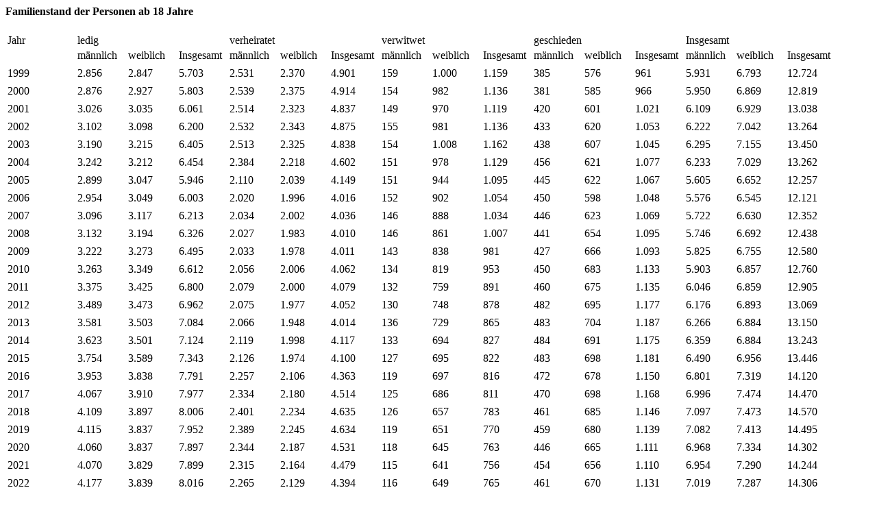

--- FILE ---
content_type: text/html;charset=UTF-8
request_url: https://statistikinteraktiv.augsburg.de/Interaktiv/JSP/contentFamilienstand.jsp?mode=Zeitreihe&area=Sozialmonitoringbezirk&id=SMB07&year=2022&detailView=true
body_size: 78862
content:



  

    






        <div id="tabContent"> 
        
        <div id="commonContentContainer">
        <a name="Familienstand"></a>
        <h4 class="subTabContentHeaderCenter">Familienstand der Personen ab 18 Jahre</h4>
        </div>
        
        <div id="tableContainerContent">
        <table id="timeCourseFamilienstandTable" class="myTable">
            <colgroup>
                <col width="100">
                <col width="72">
                <col width="72">
                <col width="72">
                <col width="72">
                <col width="72">
                <col width="72">
                <col width="72">
                <col width="72">
                <col width="72">
                <col width="72">
                <col width="72">
                <col width="72">
                <col width="72">
                <col width="72">
                <col width="72">
            </colgroup>
            <tr>
                <td class="centerBorderRightStrongH2">Jahr</td>
                <td class="centerBorderRightStrongH2" colspan="3">ledig</td>
                <td class="centerBorderRightStrongH2" colspan="3">verheiratet</td>
                <td class="centerBorderRightStrongH2" colspan="3">verwitwet</td>
                <td class="centerBorderRightStrongH2" colspan="3">geschieden</td>
                <td class="centerH2" colspan="3">Insgesamt</td>
            </tr>
            <tr>
                <td class="centerBorderRightStrongH3"></td>
		<td class="centerBorderRightH3">männlich</td>
		<td class="centerBorderRightH3">weiblich</td>
		<td class="centerBorderRightStrongH3">Insgesamt</td>
		<td class="centerBorderRightH3">männlich</td>
		<td class="centerBorderRightH3">weiblich</td>
                <td class="centerBorderRightStrongH3">Insgesamt</td>
		<td class="centerBorderRightH3">männlich</td>
		<td class="centerBorderRightH3">weiblich</td>
		<td class="centerBorderRightStrongH3">Insgesamt</td>
		<td class="centerBorderRightH3">männlich</td>
		<td class="centerBorderRightH3">weiblich</td>
                <td class="centerBorderRightStrongH3">Insgesamt</td>
		<td class="centerBorderRightH3">männlich</td>
		<td class="centerBorderRightH3">weiblich</td>
		<td class="centerH3">Insgesamt</td>
            </tr>
            

            <tr>
                <td colspan="16" class="tableLineBig"></td>
            </tr>

            <tr>    
                <td class="centerBorderRightStrong">1999</td>
                <td class="centerBorderRight">2.856</td>
                <td class="centerBorderRight">2.847</td>
                <td class="centerBorderRightStrong">5.703</td>
                <td class="centerBorderRight">2.531</td>
                <td class="centerBorderRight">2.370</td>
                <td class="centerBorderRightStrong">4.901</td>
                <td class="centerBorderRight">159</td>
                <td class="centerBorderRight">1.000</td>
                <td class="centerBorderRightStrong">1.159</td>
                <td class="centerBorderRight">385</td>
                <td class="centerBorderRight">576</td>
                <td class="centerBorderRightStrong">961</td>
                <td class="centerBorderRight">5.931</td>
                <td class="centerBorderRight">6.793</td>
                <td class="center">12.724</td>
            </tr>   

            <tr>
                <td colspan="16" class="tableLine"></td>
            </tr>

            <tr>    
                <td class="centerBorderRightStrong">2000</td>
                <td class="centerBorderRight">2.876</td>
                <td class="centerBorderRight">2.927</td>
                <td class="centerBorderRightStrong">5.803</td>
                <td class="centerBorderRight">2.539</td>
                <td class="centerBorderRight">2.375</td>
                <td class="centerBorderRightStrong">4.914</td>
                <td class="centerBorderRight">154</td>
                <td class="centerBorderRight">982</td>
                <td class="centerBorderRightStrong">1.136</td>
                <td class="centerBorderRight">381</td>
                <td class="centerBorderRight">585</td>
                <td class="centerBorderRightStrong">966</td>
                <td class="centerBorderRight">5.950</td>
                <td class="centerBorderRight">6.869</td>
                <td class="center">12.819</td>
            </tr>   

            <tr>
                <td colspan="16" class="tableLine"></td>
            </tr>

            <tr>    
                <td class="centerBorderRightStrong">2001</td>
                <td class="centerBorderRight">3.026</td>
                <td class="centerBorderRight">3.035</td>
                <td class="centerBorderRightStrong">6.061</td>
                <td class="centerBorderRight">2.514</td>
                <td class="centerBorderRight">2.323</td>
                <td class="centerBorderRightStrong">4.837</td>
                <td class="centerBorderRight">149</td>
                <td class="centerBorderRight">970</td>
                <td class="centerBorderRightStrong">1.119</td>
                <td class="centerBorderRight">420</td>
                <td class="centerBorderRight">601</td>
                <td class="centerBorderRightStrong">1.021</td>
                <td class="centerBorderRight">6.109</td>
                <td class="centerBorderRight">6.929</td>
                <td class="center">13.038</td>
            </tr>   

            <tr>
                <td colspan="16" class="tableLine"></td>
            </tr>

            <tr>    
                <td class="centerBorderRightStrong">2002</td>
                <td class="centerBorderRight">3.102</td>
                <td class="centerBorderRight">3.098</td>
                <td class="centerBorderRightStrong">6.200</td>
                <td class="centerBorderRight">2.532</td>
                <td class="centerBorderRight">2.343</td>
                <td class="centerBorderRightStrong">4.875</td>
                <td class="centerBorderRight">155</td>
                <td class="centerBorderRight">981</td>
                <td class="centerBorderRightStrong">1.136</td>
                <td class="centerBorderRight">433</td>
                <td class="centerBorderRight">620</td>
                <td class="centerBorderRightStrong">1.053</td>
                <td class="centerBorderRight">6.222</td>
                <td class="centerBorderRight">7.042</td>
                <td class="center">13.264</td>
            </tr>   

            <tr>
                <td colspan="16" class="tableLine"></td>
            </tr>

            <tr>    
                <td class="centerBorderRightStrong">2003</td>
                <td class="centerBorderRight">3.190</td>
                <td class="centerBorderRight">3.215</td>
                <td class="centerBorderRightStrong">6.405</td>
                <td class="centerBorderRight">2.513</td>
                <td class="centerBorderRight">2.325</td>
                <td class="centerBorderRightStrong">4.838</td>
                <td class="centerBorderRight">154</td>
                <td class="centerBorderRight">1.008</td>
                <td class="centerBorderRightStrong">1.162</td>
                <td class="centerBorderRight">438</td>
                <td class="centerBorderRight">607</td>
                <td class="centerBorderRightStrong">1.045</td>
                <td class="centerBorderRight">6.295</td>
                <td class="centerBorderRight">7.155</td>
                <td class="center">13.450</td>
            </tr>   

            <tr>
                <td colspan="16" class="tableLine"></td>
            </tr>

            <tr>    
                <td class="centerBorderRightStrong">2004</td>
                <td class="centerBorderRight">3.242</td>
                <td class="centerBorderRight">3.212</td>
                <td class="centerBorderRightStrong">6.454</td>
                <td class="centerBorderRight">2.384</td>
                <td class="centerBorderRight">2.218</td>
                <td class="centerBorderRightStrong">4.602</td>
                <td class="centerBorderRight">151</td>
                <td class="centerBorderRight">978</td>
                <td class="centerBorderRightStrong">1.129</td>
                <td class="centerBorderRight">456</td>
                <td class="centerBorderRight">621</td>
                <td class="centerBorderRightStrong">1.077</td>
                <td class="centerBorderRight">6.233</td>
                <td class="centerBorderRight">7.029</td>
                <td class="center">13.262</td>
            </tr>   

            <tr>
                <td colspan="16" class="tableLine"></td>
            </tr>

            <tr>    
                <td class="centerBorderRightStrong">2005</td>
                <td class="centerBorderRight">2.899</td>
                <td class="centerBorderRight">3.047</td>
                <td class="centerBorderRightStrong">5.946</td>
                <td class="centerBorderRight">2.110</td>
                <td class="centerBorderRight">2.039</td>
                <td class="centerBorderRightStrong">4.149</td>
                <td class="centerBorderRight">151</td>
                <td class="centerBorderRight">944</td>
                <td class="centerBorderRightStrong">1.095</td>
                <td class="centerBorderRight">445</td>
                <td class="centerBorderRight">622</td>
                <td class="centerBorderRightStrong">1.067</td>
                <td class="centerBorderRight">5.605</td>
                <td class="centerBorderRight">6.652</td>
                <td class="center">12.257</td>
            </tr>   

            <tr>
                <td colspan="16" class="tableLine"></td>
            </tr>

            <tr>    
                <td class="centerBorderRightStrong">2006</td>
                <td class="centerBorderRight">2.954</td>
                <td class="centerBorderRight">3.049</td>
                <td class="centerBorderRightStrong">6.003</td>
                <td class="centerBorderRight">2.020</td>
                <td class="centerBorderRight">1.996</td>
                <td class="centerBorderRightStrong">4.016</td>
                <td class="centerBorderRight">152</td>
                <td class="centerBorderRight">902</td>
                <td class="centerBorderRightStrong">1.054</td>
                <td class="centerBorderRight">450</td>
                <td class="centerBorderRight">598</td>
                <td class="centerBorderRightStrong">1.048</td>
                <td class="centerBorderRight">5.576</td>
                <td class="centerBorderRight">6.545</td>
                <td class="center">12.121</td>
            </tr>   

            <tr>
                <td colspan="16" class="tableLine"></td>
            </tr>

            <tr>    
                <td class="centerBorderRightStrong">2007</td>
                <td class="centerBorderRight">3.096</td>
                <td class="centerBorderRight">3.117</td>
                <td class="centerBorderRightStrong">6.213</td>
                <td class="centerBorderRight">2.034</td>
                <td class="centerBorderRight">2.002</td>
                <td class="centerBorderRightStrong">4.036</td>
                <td class="centerBorderRight">146</td>
                <td class="centerBorderRight">888</td>
                <td class="centerBorderRightStrong">1.034</td>
                <td class="centerBorderRight">446</td>
                <td class="centerBorderRight">623</td>
                <td class="centerBorderRightStrong">1.069</td>
                <td class="centerBorderRight">5.722</td>
                <td class="centerBorderRight">6.630</td>
                <td class="center">12.352</td>
            </tr>   

            <tr>
                <td colspan="16" class="tableLine"></td>
            </tr>

            <tr>    
                <td class="centerBorderRightStrong">2008</td>
                <td class="centerBorderRight">3.132</td>
                <td class="centerBorderRight">3.194</td>
                <td class="centerBorderRightStrong">6.326</td>
                <td class="centerBorderRight">2.027</td>
                <td class="centerBorderRight">1.983</td>
                <td class="centerBorderRightStrong">4.010</td>
                <td class="centerBorderRight">146</td>
                <td class="centerBorderRight">861</td>
                <td class="centerBorderRightStrong">1.007</td>
                <td class="centerBorderRight">441</td>
                <td class="centerBorderRight">654</td>
                <td class="centerBorderRightStrong">1.095</td>
                <td class="centerBorderRight">5.746</td>
                <td class="centerBorderRight">6.692</td>
                <td class="center">12.438</td>
            </tr>   

            <tr>
                <td colspan="16" class="tableLine"></td>
            </tr>

            <tr>    
                <td class="centerBorderRightStrong">2009</td>
                <td class="centerBorderRight">3.222</td>
                <td class="centerBorderRight">3.273</td>
                <td class="centerBorderRightStrong">6.495</td>
                <td class="centerBorderRight">2.033</td>
                <td class="centerBorderRight">1.978</td>
                <td class="centerBorderRightStrong">4.011</td>
                <td class="centerBorderRight">143</td>
                <td class="centerBorderRight">838</td>
                <td class="centerBorderRightStrong">981</td>
                <td class="centerBorderRight">427</td>
                <td class="centerBorderRight">666</td>
                <td class="centerBorderRightStrong">1.093</td>
                <td class="centerBorderRight">5.825</td>
                <td class="centerBorderRight">6.755</td>
                <td class="center">12.580</td>
            </tr>   

            <tr>
                <td colspan="16" class="tableLine"></td>
            </tr>

            <tr>    
                <td class="centerBorderRightStrong">2010</td>
                <td class="centerBorderRight">3.263</td>
                <td class="centerBorderRight">3.349</td>
                <td class="centerBorderRightStrong">6.612</td>
                <td class="centerBorderRight">2.056</td>
                <td class="centerBorderRight">2.006</td>
                <td class="centerBorderRightStrong">4.062</td>
                <td class="centerBorderRight">134</td>
                <td class="centerBorderRight">819</td>
                <td class="centerBorderRightStrong">953</td>
                <td class="centerBorderRight">450</td>
                <td class="centerBorderRight">683</td>
                <td class="centerBorderRightStrong">1.133</td>
                <td class="centerBorderRight">5.903</td>
                <td class="centerBorderRight">6.857</td>
                <td class="center">12.760</td>
            </tr>   

            <tr>
                <td colspan="16" class="tableLine"></td>
            </tr>

            <tr>    
                <td class="centerBorderRightStrong">2011</td>
                <td class="centerBorderRight">3.375</td>
                <td class="centerBorderRight">3.425</td>
                <td class="centerBorderRightStrong">6.800</td>
                <td class="centerBorderRight">2.079</td>
                <td class="centerBorderRight">2.000</td>
                <td class="centerBorderRightStrong">4.079</td>
                <td class="centerBorderRight">132</td>
                <td class="centerBorderRight">759</td>
                <td class="centerBorderRightStrong">891</td>
                <td class="centerBorderRight">460</td>
                <td class="centerBorderRight">675</td>
                <td class="centerBorderRightStrong">1.135</td>
                <td class="centerBorderRight">6.046</td>
                <td class="centerBorderRight">6.859</td>
                <td class="center">12.905</td>
            </tr>   

            <tr>
                <td colspan="16" class="tableLine"></td>
            </tr>

            <tr>    
                <td class="centerBorderRightStrong">2012</td>
                <td class="centerBorderRight">3.489</td>
                <td class="centerBorderRight">3.473</td>
                <td class="centerBorderRightStrong">6.962</td>
                <td class="centerBorderRight">2.075</td>
                <td class="centerBorderRight">1.977</td>
                <td class="centerBorderRightStrong">4.052</td>
                <td class="centerBorderRight">130</td>
                <td class="centerBorderRight">748</td>
                <td class="centerBorderRightStrong">878</td>
                <td class="centerBorderRight">482</td>
                <td class="centerBorderRight">695</td>
                <td class="centerBorderRightStrong">1.177</td>
                <td class="centerBorderRight">6.176</td>
                <td class="centerBorderRight">6.893</td>
                <td class="center">13.069</td>
            </tr>   

            <tr>
                <td colspan="16" class="tableLine"></td>
            </tr>

            <tr>    
                <td class="centerBorderRightStrong">2013</td>
                <td class="centerBorderRight">3.581</td>
                <td class="centerBorderRight">3.503</td>
                <td class="centerBorderRightStrong">7.084</td>
                <td class="centerBorderRight">2.066</td>
                <td class="centerBorderRight">1.948</td>
                <td class="centerBorderRightStrong">4.014</td>
                <td class="centerBorderRight">136</td>
                <td class="centerBorderRight">729</td>
                <td class="centerBorderRightStrong">865</td>
                <td class="centerBorderRight">483</td>
                <td class="centerBorderRight">704</td>
                <td class="centerBorderRightStrong">1.187</td>
                <td class="centerBorderRight">6.266</td>
                <td class="centerBorderRight">6.884</td>
                <td class="center">13.150</td>
            </tr>   

            <tr>
                <td colspan="16" class="tableLine"></td>
            </tr>

            <tr>    
                <td class="centerBorderRightStrong">2014</td>
                <td class="centerBorderRight">3.623</td>
                <td class="centerBorderRight">3.501</td>
                <td class="centerBorderRightStrong">7.124</td>
                <td class="centerBorderRight">2.119</td>
                <td class="centerBorderRight">1.998</td>
                <td class="centerBorderRightStrong">4.117</td>
                <td class="centerBorderRight">133</td>
                <td class="centerBorderRight">694</td>
                <td class="centerBorderRightStrong">827</td>
                <td class="centerBorderRight">484</td>
                <td class="centerBorderRight">691</td>
                <td class="centerBorderRightStrong">1.175</td>
                <td class="centerBorderRight">6.359</td>
                <td class="centerBorderRight">6.884</td>
                <td class="center">13.243</td>
            </tr>   

            <tr>
                <td colspan="16" class="tableLine"></td>
            </tr>

            <tr>    
                <td class="centerBorderRightStrong">2015</td>
                <td class="centerBorderRight">3.754</td>
                <td class="centerBorderRight">3.589</td>
                <td class="centerBorderRightStrong">7.343</td>
                <td class="centerBorderRight">2.126</td>
                <td class="centerBorderRight">1.974</td>
                <td class="centerBorderRightStrong">4.100</td>
                <td class="centerBorderRight">127</td>
                <td class="centerBorderRight">695</td>
                <td class="centerBorderRightStrong">822</td>
                <td class="centerBorderRight">483</td>
                <td class="centerBorderRight">698</td>
                <td class="centerBorderRightStrong">1.181</td>
                <td class="centerBorderRight">6.490</td>
                <td class="centerBorderRight">6.956</td>
                <td class="center">13.446</td>
            </tr>   

            <tr>
                <td colspan="16" class="tableLine"></td>
            </tr>

            <tr>    
                <td class="centerBorderRightStrong">2016</td>
                <td class="centerBorderRight">3.953</td>
                <td class="centerBorderRight">3.838</td>
                <td class="centerBorderRightStrong">7.791</td>
                <td class="centerBorderRight">2.257</td>
                <td class="centerBorderRight">2.106</td>
                <td class="centerBorderRightStrong">4.363</td>
                <td class="centerBorderRight">119</td>
                <td class="centerBorderRight">697</td>
                <td class="centerBorderRightStrong">816</td>
                <td class="centerBorderRight">472</td>
                <td class="centerBorderRight">678</td>
                <td class="centerBorderRightStrong">1.150</td>
                <td class="centerBorderRight">6.801</td>
                <td class="centerBorderRight">7.319</td>
                <td class="center">14.120</td>
            </tr>   

            <tr>
                <td colspan="16" class="tableLine"></td>
            </tr>

            <tr>    
                <td class="centerBorderRightStrong">2017</td>
                <td class="centerBorderRight">4.067</td>
                <td class="centerBorderRight">3.910</td>
                <td class="centerBorderRightStrong">7.977</td>
                <td class="centerBorderRight">2.334</td>
                <td class="centerBorderRight">2.180</td>
                <td class="centerBorderRightStrong">4.514</td>
                <td class="centerBorderRight">125</td>
                <td class="centerBorderRight">686</td>
                <td class="centerBorderRightStrong">811</td>
                <td class="centerBorderRight">470</td>
                <td class="centerBorderRight">698</td>
                <td class="centerBorderRightStrong">1.168</td>
                <td class="centerBorderRight">6.996</td>
                <td class="centerBorderRight">7.474</td>
                <td class="center">14.470</td>
            </tr>   

            <tr>
                <td colspan="16" class="tableLine"></td>
            </tr>

            <tr>    
                <td class="centerBorderRightStrong">2018</td>
                <td class="centerBorderRight">4.109</td>
                <td class="centerBorderRight">3.897</td>
                <td class="centerBorderRightStrong">8.006</td>
                <td class="centerBorderRight">2.401</td>
                <td class="centerBorderRight">2.234</td>
                <td class="centerBorderRightStrong">4.635</td>
                <td class="centerBorderRight">126</td>
                <td class="centerBorderRight">657</td>
                <td class="centerBorderRightStrong">783</td>
                <td class="centerBorderRight">461</td>
                <td class="centerBorderRight">685</td>
                <td class="centerBorderRightStrong">1.146</td>
                <td class="centerBorderRight">7.097</td>
                <td class="centerBorderRight">7.473</td>
                <td class="center">14.570</td>
            </tr>   

            <tr>
                <td colspan="16" class="tableLine"></td>
            </tr>

            <tr>    
                <td class="centerBorderRightStrong">2019</td>
                <td class="centerBorderRight">4.115</td>
                <td class="centerBorderRight">3.837</td>
                <td class="centerBorderRightStrong">7.952</td>
                <td class="centerBorderRight">2.389</td>
                <td class="centerBorderRight">2.245</td>
                <td class="centerBorderRightStrong">4.634</td>
                <td class="centerBorderRight">119</td>
                <td class="centerBorderRight">651</td>
                <td class="centerBorderRightStrong">770</td>
                <td class="centerBorderRight">459</td>
                <td class="centerBorderRight">680</td>
                <td class="centerBorderRightStrong">1.139</td>
                <td class="centerBorderRight">7.082</td>
                <td class="centerBorderRight">7.413</td>
                <td class="center">14.495</td>
            </tr>   

            <tr>
                <td colspan="16" class="tableLine"></td>
            </tr>

            <tr>    
                <td class="centerBorderRightStrong">2020</td>
                <td class="centerBorderRight">4.060</td>
                <td class="centerBorderRight">3.837</td>
                <td class="centerBorderRightStrong">7.897</td>
                <td class="centerBorderRight">2.344</td>
                <td class="centerBorderRight">2.187</td>
                <td class="centerBorderRightStrong">4.531</td>
                <td class="centerBorderRight">118</td>
                <td class="centerBorderRight">645</td>
                <td class="centerBorderRightStrong">763</td>
                <td class="centerBorderRight">446</td>
                <td class="centerBorderRight">665</td>
                <td class="centerBorderRightStrong">1.111</td>
                <td class="centerBorderRight">6.968</td>
                <td class="centerBorderRight">7.334</td>
                <td class="center">14.302</td>
            </tr>   

            <tr>
                <td colspan="16" class="tableLine"></td>
            </tr>

            <tr>    
                <td class="centerBorderRightStrong">2021</td>
                <td class="centerBorderRight">4.070</td>
                <td class="centerBorderRight">3.829</td>
                <td class="centerBorderRightStrong">7.899</td>
                <td class="centerBorderRight">2.315</td>
                <td class="centerBorderRight">2.164</td>
                <td class="centerBorderRightStrong">4.479</td>
                <td class="centerBorderRight">115</td>
                <td class="centerBorderRight">641</td>
                <td class="centerBorderRightStrong">756</td>
                <td class="centerBorderRight">454</td>
                <td class="centerBorderRight">656</td>
                <td class="centerBorderRightStrong">1.110</td>
                <td class="centerBorderRight">6.954</td>
                <td class="centerBorderRight">7.290</td>
                <td class="center">14.244</td>
            </tr>   

            <tr>
                <td colspan="16" class="tableLine"></td>
            </tr>

            <tr>    
                <td class="centerBorderRightStrong">2022</td>
                <td class="centerBorderRight">4.177</td>
                <td class="centerBorderRight">3.839</td>
                <td class="centerBorderRightStrong">8.016</td>
                <td class="centerBorderRight">2.265</td>
                <td class="centerBorderRight">2.129</td>
                <td class="centerBorderRightStrong">4.394</td>
                <td class="centerBorderRight">116</td>
                <td class="centerBorderRight">649</td>
                <td class="centerBorderRightStrong">765</td>
                <td class="centerBorderRight">461</td>
                <td class="centerBorderRight">670</td>
                <td class="centerBorderRightStrong">1.131</td>
                <td class="centerBorderRight">7.019</td>
                <td class="centerBorderRight">7.287</td>
                <td class="center">14.306</td>
            </tr>   

            <tr>
                <td colspan="16" class="tableLine"></td>
            </tr>

            <tr>    
                <td class="centerBorderRightStrong">2023</td>
                <td class="centerBorderRight">4.252</td>
                <td class="centerBorderRight">3.907</td>
                <td class="centerBorderRightStrong">8.159</td>
                <td class="centerBorderRight">2.280</td>
                <td class="centerBorderRight">2.133</td>
                <td class="centerBorderRightStrong">4.413</td>
                <td class="centerBorderRight">124</td>
                <td class="centerBorderRight">664</td>
                <td class="centerBorderRightStrong">788</td>
                <td class="centerBorderRight">455</td>
                <td class="centerBorderRight">671</td>
                <td class="centerBorderRightStrong">1.126</td>
                <td class="centerBorderRight">7.111</td>
                <td class="centerBorderRight">7.375</td>
                <td class="center">14.486</td>
            </tr>   

            <tr>
                <td colspan="16" class="tableLine"></td>
            </tr>

            <tr>    
                <td class="centerBorderRightStrong">2024</td>
                <td class="centerBorderRight">4.530</td>
                <td class="centerBorderRight">4.016</td>
                <td class="centerBorderRightStrong">8.546</td>
                <td class="centerBorderRight">2.303</td>
                <td class="centerBorderRight">2.168</td>
                <td class="centerBorderRightStrong">4.471</td>
                <td class="centerBorderRight">121</td>
                <td class="centerBorderRight">610</td>
                <td class="centerBorderRightStrong">731</td>
                <td class="centerBorderRight">460</td>
                <td class="centerBorderRight">666</td>
                <td class="centerBorderRightStrong">1.126</td>
                <td class="centerBorderRight">7.414</td>
                <td class="centerBorderRight">7.460</td>
                <td class="center">14.874</td>
            </tr>   

            <tr>
                <td colspan="16" class="tableLine"></td>
            </tr>

            <tr>    
                <td class="centerBorderRightStrong">2025</td>
                <td class="centerBorderRight">4.521</td>
                <td class="centerBorderRight">4.091</td>
                <td class="centerBorderRightStrong">8.612</td>
                <td class="centerBorderRight">2.350</td>
                <td class="centerBorderRight">2.203</td>
                <td class="centerBorderRightStrong">4.553</td>
                <td class="centerBorderRight">124</td>
                <td class="centerBorderRight">610</td>
                <td class="centerBorderRightStrong">734</td>
                <td class="centerBorderRight">446</td>
                <td class="centerBorderRight">664</td>
                <td class="centerBorderRightStrong">1.110</td>
                <td class="centerBorderRight">7.441</td>
                <td class="centerBorderRight">7.568</td>
                <td class="center">15.009</td>
            </tr>   

        </table>
      <tr><font size="1.8">* Familienstand 'unbekannt' bei 'ledig' enthalten</tr>
    </div>
        
        


  

    





<div id="subTabContent" class="white">

    <div id="subTabContent" class="ImageContentLeftBig">
        <div id="subTabContent" class="ImageContentLeftBigPadding">
            <img src="/Interaktiv/tcFamilienstandLinien?area=Sozialmonitoringbezirk&amp;id=SMB07" alt="Liniendiagramm">
        </div>
        
        <div id="subTabContent" class="ImageContentLeftBigPaddingLeftRight">
            <table id="TimeCourseFamilienstandLegend" class="myTable">
            <colgroup>
                <col width="10">
                <col width="140">
                <col width="10">
                <col width="140">
            </colgroup>
            <tr>
                <td><img src="/Interaktiv/circle?fgcolor=50A07C" alt="" ></td>
                <td class="left">ledig</td>
                <td><img src="/Interaktiv/circle?fgcolor=F86308" alt=""></td>
                <td class="left">verheiratet</td>
            </tr>
            <tr>
                <td><img src="/Interaktiv/circle?fgcolor=576C8B" alt=""></td>
                <td class="left">verwitwet</td>
                <td><img src="/Interaktiv/circle?fgcolor=FFCC00" alt=""></td>
                <td class="left">geschieden</td>
            </tr>
        </table>
        </div>
    </div>  
     
<div id="subTabContent" class="ImageContentRightSmall">

        


  

    




<HTML>
    <HEAD lang="de" dir="ltr">
    </HEAD>
	
    <BODY> 
        <SCRIPT language="JavaScript" src="/Interaktiv/scripts/jquery.js" type="text/javascript" charset="utf-8"></SCRIPT>   
        <SCRIPT language="JavaScript" src="/Interaktiv/scripts/jquery.combobox.js" type="text/javascript" charset="utf-8"></SCRIPT>
        <SCRIPT language="JavaScript" src="/Interaktiv/scripts/jquery-ui.js" type="text/javascript" charset="utf-8"></SCRIPT>  
        <SCRIPT language="JavaScript" src="/Interaktiv/scripts/interaktiv.js" type="text/javascript" charset="utf-8"></SCRIPT>   
        <SCRIPT language="JavaScript" src="/Interaktiv/scripts/interaktivJQuery.js" type="text/javascript" charset="utf-8"></SCRIPT>
        <SCRIPT language="JavaScript" src="/Interaktiv/scripts/adress.js" type="text/javascript" charset="utf-8"></SCRIPT>
        <SCRIPT language="JavaScript" src="/Interaktiv/scripts/pageNavigation.js" type="text/javascript" charset="utf-8"></SCRIPT>
        <SCRIPT language="JavaScript" src="/Interaktiv/scripts/tabsDynamic.js" type="text/javascript" charset="utf-8"></SCRIPT>



<div id="minimap">
    
    <div id="goOverView">

        <form action="javascript:goTo('/Interaktiv','Zeitreihe','Sozialmonitoringbezirk','A','false','')" method="post">
            <input type="submit" value="Auswahl Teilgebiet" class="goOverViewButton">
        </form>
    </div>    
        
    <div id="minimap" class="selectAreaComboBox">
        <select id="selectAreaCombo" class="selectAreaComboBox">
        
<option value=SMB01 onMouseOver="javascript:smallImageMap('/Interaktiv/pics/smallMapWhiteBaerenkellerSMB01.gif','mapImageZeitreihe');" onMouseOut="javascript:smallImageMap('/Interaktiv/pics/smallMapWhiteStadtmitte Zentrum$SuedSMB07.gif','mapImageZeitreihe'); " onClick="javascript:goTo('http://statistikinteraktiv.augsburg.de/Interaktiv','Zeitreihe','Sozialmonitoringbezirk','SMB01','true'); "  >SMB01 Bärenkeller</option>
<option value=SMB02 onMouseOver="javascript:smallImageMap('/Interaktiv/pics/smallMapWhiteOberhausenSMB02.gif','mapImageZeitreihe');" onMouseOut="javascript:smallImageMap('/Interaktiv/pics/smallMapWhiteStadtmitte Zentrum$SuedSMB07.gif','mapImageZeitreihe'); " onClick="javascript:goTo('http://statistikinteraktiv.augsburg.de/Interaktiv','Zeitreihe','Sozialmonitoringbezirk','SMB02','true'); "  >SMB02 Oberhausen</option>
<option value=SMB03 onMouseOver="javascript:smallImageMap('/Interaktiv/pics/smallMapWhiteKriegshaberSMB03.gif','mapImageZeitreihe');" onMouseOut="javascript:smallImageMap('/Interaktiv/pics/smallMapWhiteStadtmitte Zentrum$SuedSMB07.gif','mapImageZeitreihe'); " onClick="javascript:goTo('http://statistikinteraktiv.augsburg.de/Interaktiv','Zeitreihe','Sozialmonitoringbezirk','SMB03','true'); "  >SMB03 Kriegshaber</option>
<option value=SMB04 onMouseOver="javascript:smallImageMap('/Interaktiv/pics/smallMapWhitePfersee$ThelottviertelSMB04.gif','mapImageZeitreihe');" onMouseOut="javascript:smallImageMap('/Interaktiv/pics/smallMapWhiteStadtmitte Zentrum$SuedSMB07.gif','mapImageZeitreihe'); " onClick="javascript:goTo('http://statistikinteraktiv.augsburg.de/Interaktiv','Zeitreihe','Sozialmonitoringbezirk','SMB04','true'); "  >SMB04 Pfersee/Thelottviertel</option>
<option value=SMB05 onMouseOver="javascript:smallImageMap('/Interaktiv/pics/smallMapWhiteRechts der WertachSMB05.gif','mapImageZeitreihe');" onMouseOut="javascript:smallImageMap('/Interaktiv/pics/smallMapWhiteStadtmitte Zentrum$SuedSMB07.gif','mapImageZeitreihe'); " onClick="javascript:goTo('http://statistikinteraktiv.augsburg.de/Interaktiv','Zeitreihe','Sozialmonitoringbezirk','SMB05','true'); "  >SMB05 Rechts der Wertach</option>
<option value=SMB06 onMouseOver="javascript:smallImageMap('/Interaktiv/pics/smallMapWhiteStadtmitte Nord$OstSMB06.gif','mapImageZeitreihe');" onMouseOut="javascript:smallImageMap('/Interaktiv/pics/smallMapWhiteStadtmitte Zentrum$SuedSMB07.gif','mapImageZeitreihe'); " onClick="javascript:goTo('http://statistikinteraktiv.augsburg.de/Interaktiv','Zeitreihe','Sozialmonitoringbezirk','SMB06','true'); "  >SMB06 Stadtmitte Nord/Ost</option>
<option value=SMB07 onMouseOver="javascript:smallImageMap('/Interaktiv/pics/smallMapWhiteStadtmitte Zentrum$SuedSMB07.gif','mapImageZeitreihe');" onMouseOut="javascript:smallImageMap('/Interaktiv/pics/smallMapWhiteStadtmitte Zentrum$SuedSMB07.gif','mapImageZeitreihe'); " onClick="javascript:goTo('http://statistikinteraktiv.augsburg.de/Interaktiv','Zeitreihe','Sozialmonitoringbezirk','SMB07','true'); "  >SMB07 Stadtmitte Zentrum/Süd</option>
<option value=SMB08 onMouseOver="javascript:smallImageMap('/Interaktiv/pics/smallMapWhiteAm SchaefflerbachSMB08.gif','mapImageZeitreihe');" onMouseOut="javascript:smallImageMap('/Interaktiv/pics/smallMapWhiteStadtmitte Zentrum$SuedSMB07.gif','mapImageZeitreihe'); " onClick="javascript:goTo('http://statistikinteraktiv.augsburg.de/Interaktiv','Zeitreihe','Sozialmonitoringbezirk','SMB08','true'); "  >SMB08 Am Schäfflerbach</option>
<option value=SMB09 onMouseOver="javascript:smallImageMap('/Interaktiv/pics/smallMapWhiteWolfram- u. HerrenbachviertelSMB09.gif','mapImageZeitreihe');" onMouseOut="javascript:smallImageMap('/Interaktiv/pics/smallMapWhiteStadtmitte Zentrum$SuedSMB07.gif','mapImageZeitreihe'); " onClick="javascript:goTo('http://statistikinteraktiv.augsburg.de/Interaktiv','Zeitreihe','Sozialmonitoringbezirk','SMB09','true'); "  >SMB09 Wolfram- u. Herrenbachviertel</option>
<option value=SMB10 onMouseOver="javascript:smallImageMap('/Interaktiv/pics/smallMapWhiteSpickelSMB10.gif','mapImageZeitreihe');" onMouseOut="javascript:smallImageMap('/Interaktiv/pics/smallMapWhiteStadtmitte Zentrum$SuedSMB07.gif','mapImageZeitreihe'); " onClick="javascript:goTo('http://statistikinteraktiv.augsburg.de/Interaktiv','Zeitreihe','Sozialmonitoringbezirk','SMB10','true'); "  >SMB10 Spickel</option>
<option value=SMB11 onMouseOver="javascript:smallImageMap('/Interaktiv/pics/smallMapWhiteHochfeldSMB11.gif','mapImageZeitreihe');" onMouseOut="javascript:smallImageMap('/Interaktiv/pics/smallMapWhiteStadtmitte Zentrum$SuedSMB07.gif','mapImageZeitreihe'); " onClick="javascript:goTo('http://statistikinteraktiv.augsburg.de/Interaktiv','Zeitreihe','Sozialmonitoringbezirk','SMB11','true'); "  >SMB11 Hochfeld</option>
<option value=SMB12 onMouseOver="javascript:smallImageMap('/Interaktiv/pics/smallMapWhiteAntonsviertelSMB12.gif','mapImageZeitreihe');" onMouseOut="javascript:smallImageMap('/Interaktiv/pics/smallMapWhiteStadtmitte Zentrum$SuedSMB07.gif','mapImageZeitreihe'); " onClick="javascript:goTo('http://statistikinteraktiv.augsburg.de/Interaktiv','Zeitreihe','Sozialmonitoringbezirk','SMB12','true'); "  >SMB12 Antonsviertel</option>
<option value=SMB13 onMouseOver="javascript:smallImageMap('/Interaktiv/pics/smallMapWhiteUniversitaetsviertelSMB13.gif','mapImageZeitreihe');" onMouseOut="javascript:smallImageMap('/Interaktiv/pics/smallMapWhiteStadtmitte Zentrum$SuedSMB07.gif','mapImageZeitreihe'); " onClick="javascript:goTo('http://statistikinteraktiv.augsburg.de/Interaktiv','Zeitreihe','Sozialmonitoringbezirk','SMB13','true'); "  >SMB13 Universitätsviertel</option>
<option value=SMB14 onMouseOver="javascript:smallImageMap('/Interaktiv/pics/smallMapWhiteGoeggingenSMB14.gif','mapImageZeitreihe');" onMouseOut="javascript:smallImageMap('/Interaktiv/pics/smallMapWhiteStadtmitte Zentrum$SuedSMB07.gif','mapImageZeitreihe'); " onClick="javascript:goTo('http://statistikinteraktiv.augsburg.de/Interaktiv','Zeitreihe','Sozialmonitoringbezirk','SMB14','true'); "  >SMB14 Göggingen</option>
<option value=SMB17 onMouseOver="javascript:smallImageMap('/Interaktiv/pics/smallMapWhiteHaunstetten Nord$Ost$WestSMB17.gif','mapImageZeitreihe');" onMouseOut="javascript:smallImageMap('/Interaktiv/pics/smallMapWhiteStadtmitte Zentrum$SuedSMB07.gif','mapImageZeitreihe'); " onClick="javascript:goTo('http://statistikinteraktiv.augsburg.de/Interaktiv','Zeitreihe','Sozialmonitoringbezirk','SMB17','true'); "  >SMB17 Haunstetten Nord/Ost/West</option>
<option value=SMB18 onMouseOver="javascript:smallImageMap('/Interaktiv/pics/smallMapWhiteHaunstetten Sued$SiebenbrunnSMB18.gif','mapImageZeitreihe');" onMouseOut="javascript:smallImageMap('/Interaktiv/pics/smallMapWhiteStadtmitte Zentrum$SuedSMB07.gif','mapImageZeitreihe'); " onClick="javascript:goTo('http://statistikinteraktiv.augsburg.de/Interaktiv','Zeitreihe','Sozialmonitoringbezirk','SMB18','true'); "  >SMB18 Haunstetten Süd/Siebenbrunn</option>
<option value=SMB19 onMouseOver="javascript:smallImageMap('/Interaktiv/pics/smallMapWhiteFirnhaberauSMB19.gif','mapImageZeitreihe');" onMouseOut="javascript:smallImageMap('/Interaktiv/pics/smallMapWhiteStadtmitte Zentrum$SuedSMB07.gif','mapImageZeitreihe'); " onClick="javascript:goTo('http://statistikinteraktiv.augsburg.de/Interaktiv','Zeitreihe','Sozialmonitoringbezirk','SMB19','true'); "  >SMB19 Firnhaberau</option>
<option value=SMB20 onMouseOver="javascript:smallImageMap('/Interaktiv/pics/smallMapWhiteHammerschmiedeSMB20.gif','mapImageZeitreihe');" onMouseOut="javascript:smallImageMap('/Interaktiv/pics/smallMapWhiteStadtmitte Zentrum$SuedSMB07.gif','mapImageZeitreihe'); " onClick="javascript:goTo('http://statistikinteraktiv.augsburg.de/Interaktiv','Zeitreihe','Sozialmonitoringbezirk','SMB20','true'); "  >SMB20 Hammerschmiede</option>
<option value=SMB21 onMouseOver="javascript:smallImageMap('/Interaktiv/pics/smallMapWhiteLechhausen OstSMB21.gif','mapImageZeitreihe');" onMouseOut="javascript:smallImageMap('/Interaktiv/pics/smallMapWhiteStadtmitte Zentrum$SuedSMB07.gif','mapImageZeitreihe'); " onClick="javascript:goTo('http://statistikinteraktiv.augsburg.de/Interaktiv','Zeitreihe','Sozialmonitoringbezirk','SMB21','true'); "  >SMB21 Lechhausen Ost</option>
<option value=SMB22 onMouseOver="javascript:smallImageMap('/Interaktiv/pics/smallMapWhiteLechhausen Sued$WestSMB22.gif','mapImageZeitreihe');" onMouseOut="javascript:smallImageMap('/Interaktiv/pics/smallMapWhiteStadtmitte Zentrum$SuedSMB07.gif','mapImageZeitreihe'); " onClick="javascript:goTo('http://statistikinteraktiv.augsburg.de/Interaktiv','Zeitreihe','Sozialmonitoringbezirk','SMB22','true'); "  >SMB22 Lechhausen Süd/West</option>
<option value=SMB23 onMouseOver="javascript:smallImageMap('/Interaktiv/pics/smallMapWhiteHochzollSMB23.gif','mapImageZeitreihe');" onMouseOut="javascript:smallImageMap('/Interaktiv/pics/smallMapWhiteStadtmitte Zentrum$SuedSMB07.gif','mapImageZeitreihe'); " onClick="javascript:goTo('http://statistikinteraktiv.augsburg.de/Interaktiv','Zeitreihe','Sozialmonitoringbezirk','SMB23','true'); "  >SMB23 Hochzoll</option>
<option value=SMB24 onMouseOver="javascript:smallImageMap('/Interaktiv/pics/smallMapWhiteInningen$BergheimSMB24.gif','mapImageZeitreihe');" onMouseOut="javascript:smallImageMap('/Interaktiv/pics/smallMapWhiteStadtmitte Zentrum$SuedSMB07.gif','mapImageZeitreihe'); " onClick="javascript:goTo('http://statistikinteraktiv.augsburg.de/Interaktiv','Zeitreihe','Sozialmonitoringbezirk','SMB24','true'); "  >SMB24 Inningen/Bergheim</option>
<option value=SMB99 onMouseOver="javascript:smallImageMap('/Interaktiv/pics/smallMapWhiteAnkER-EinrichtungenSMB99.gif','mapImageZeitreihe');" onMouseOut="javascript:smallImageMap('/Interaktiv/pics/smallMapWhiteStadtmitte Zentrum$SuedSMB07.gif','mapImageZeitreihe'); " onClick="javascript:goTo('http://statistikinteraktiv.augsburg.de/Interaktiv','Zeitreihe','Sozialmonitoringbezirk','SMB99','true'); "  >SMB99 AnkER-Einrichtungen</option>
                
        </select>
    </div>

    <img src="/Interaktiv/pics/smallMapWhiteStadtmitte Zentrum$SuedSMB07.gif" usemap="#smallMapZeitreihe" name="mapImageZeitreihe" alt="">
    
    <map name="smallMapZeitreihe">
<area title="SMB01 Bärenkeller" shape="poly" coords="100.55999999999999, 123.88000000000002, 101.16, 109.0, 101.04, 107.68, 100.08, 107.56000000000003, 100.08, 106.24000000000001, 105.24, 105.16000000000003, 103.44, 102.88000000000002, 106.91999999999999, 102.76000000000002, 104.88000000000001, 98.32, 108.6, 98.20000000000002, 108.6, 97.0, 114.36, 97.60000000000002, 121.8, 95.68, 123.36, 101.56000000000003, 125.52, 113.56000000000003, 122.52, 115.36000000000001, 120.71999999999998, 118.0, 117.0, 132.16000000000003, 99.48, 127.96000000000001, 96.11999999999999, 127.23999999999998, 96.0, 123.52000000000001, 100.55999999999999, 123.88000000000002" style="cursor: pointer;" a href="/Interaktiv/JSP/main.jsp;jsessionid=386F1E1E9E3B0CB5FC36132C15033691?mode=Zeitreihe&amp;area=Sozialmonitoringbezirk&amp;id=SMB01&amp;detailView=true" onMouseOver="javascript:smallImageMap('/Interaktiv/pics/smallMapWhiteBaerenkellerSMB01.gif','mapImageZeitreihe'); javascript:showOption('selectAreaCombo','SMB01');" onMouseOut="javascript:smallImageMap('/Interaktiv/pics/smallMapWhiteStadtmitte Zentrum$SuedSMB07.gif','mapImageZeitreihe');javascript:showOption('selectAreaCombo','SMB07');" >
<area title="SMB02 Oberhausen" shape="poly" coords="131.64, 100.84, 132.12, 99.16000000000003, 131.64, 98.44, 134.04, 98.44, 137.28, 98.44, 137.39999999999998, 97.12, 141.48000000000002, 95.80000000000001, 142.92, 94.36000000000001, 143.51999999999998, 86.56000000000003, 144.0, 85.84, 147.11999999999998, 85.60000000000002, 147.84, 86.08000000000001, 147.48, 96.28000000000003, 147.35999999999999, 101.20000000000002, 147.24, 102.16000000000003, 146.64, 117.88000000000002, 146.04, 130.96, 144.11999999999998, 139.48000000000002, 141.84, 143.44, 138.35999999999999, 148.0, 137.04, 150.88000000000002, 129.6, 137.20000000000002, 122.39999999999999, 133.36, 117.0, 132.16000000000003, 120.71999999999998, 118.0, 122.52, 115.36000000000001, 125.52, 113.56000000000003, 123.36, 101.56000000000003, 126.96, 100.84, 127.2, 100.24000000000001, 127.32, 100.84, 128.16, 105.16000000000003, 128.76, 105.03999999999999, 131.64, 100.84" style="cursor: pointer;" a href="/Interaktiv/JSP/main.jsp;jsessionid=386F1E1E9E3B0CB5FC36132C15033691?mode=Zeitreihe&amp;area=Sozialmonitoringbezirk&amp;id=SMB02&amp;detailView=true" onMouseOver="javascript:smallImageMap('/Interaktiv/pics/smallMapWhiteOberhausenSMB02.gif','mapImageZeitreihe'); javascript:showOption('selectAreaCombo','SMB02');" onMouseOut="javascript:smallImageMap('/Interaktiv/pics/smallMapWhiteStadtmitte Zentrum$SuedSMB07.gif','mapImageZeitreihe');javascript:showOption('selectAreaCombo','SMB07');" >
<area title="SMB03 Kriegshaber" shape="poly" coords="111.36, 160.72, 111.36, 158.8, 103.55999999999999, 156.88000000000002, 105.36, 152.56000000000003, 105.24, 151.6, 104.04, 151.23999999999998, 104.28, 150.52, 105.6, 151.0, 106.2, 149.44, 105.24, 149.20000000000002, 105.48, 145.72, 106.08, 145.6, 105.71999999999998, 144.76000000000002, 106.44, 144.4, 105.96, 143.08, 98.88000000000001, 144.04, 98.64, 142.84, 87.24, 144.52, 84.72, 137.20000000000002, 84.72, 130.96, 96.96, 132.04, 97.55999999999999, 131.20000000000002, 98.52, 131.8, 97.8, 130.6, 96.11999999999999, 127.23999999999998, 99.48, 127.96000000000001, 117.0, 132.16000000000003, 122.39999999999999, 133.36, 129.6, 137.20000000000002, 137.04, 150.88000000000002, 136.2, 157.23999999999998, 128.76, 154.96, 128.64, 155.92, 115.44, 159.52, 112.44, 159.88000000000002, 111.36, 160.72" style="cursor: pointer;" a href="/Interaktiv/JSP/main.jsp;jsessionid=386F1E1E9E3B0CB5FC36132C15033691?mode=Zeitreihe&amp;area=Sozialmonitoringbezirk&amp;id=SMB03&amp;detailView=true" onMouseOver="javascript:smallImageMap('/Interaktiv/pics/smallMapWhiteKriegshaberSMB03.gif','mapImageZeitreihe'); javascript:showOption('selectAreaCombo','SMB03');" onMouseOut="javascript:smallImageMap('/Interaktiv/pics/smallMapWhiteStadtmitte Zentrum$SuedSMB07.gif','mapImageZeitreihe');javascript:showOption('selectAreaCombo','SMB07');" >
<area title="SMB04 Pfersee/Thelottviertel" shape="poly" coords="115.08, 165.88000000000002, 115.44, 159.52, 128.64, 155.92, 128.76, 154.96, 136.2, 157.23999999999998, 137.04, 150.88000000000002, 142.44, 158.92, 143.76, 163.36, 151.56, 172.84, 150.95999999999998, 173.44, 149.4, 172.84, 144.35999999999999, 172.6, 142.56, 174.4, 140.76, 174.16000000000003, 136.8, 177.88000000000002, 133.8, 182.56000000000003, 132.24, 183.28, 130.44, 184.23999999999998, 124.2, 191.8, 113.52, 185.92, 111.96, 186.76, 110.28, 187.6, 112.08, 185.8, 109.91999999999999, 183.16000000000003, 108.84, 178.0, 109.91999999999999, 174.64, 115.08, 165.88000000000002" style="cursor: pointer;" a href="/Interaktiv/JSP/main.jsp;jsessionid=386F1E1E9E3B0CB5FC36132C15033691?mode=Zeitreihe&amp;area=Sozialmonitoringbezirk&amp;id=SMB04&amp;detailView=true" onMouseOver="javascript:smallImageMap('/Interaktiv/pics/smallMapWhitePfersee$ThelottviertelSMB04.gif','mapImageZeitreihe'); javascript:showOption('selectAreaCombo','SMB04');" onMouseOut="javascript:smallImageMap('/Interaktiv/pics/smallMapWhiteStadtmitte Zentrum$SuedSMB07.gif','mapImageZeitreihe');javascript:showOption('selectAreaCombo','SMB07');" >
<area title="SMB05 Rechts der Wertach" shape="poly" coords="148.68, 144.88000000000002, 141.84, 143.44, 144.11999999999998, 139.48000000000002, 146.04, 130.96, 146.64, 117.88000000000002, 147.24, 102.16000000000003, 147.35999999999999, 101.20000000000002, 147.48, 96.28000000000003, 148.2, 102.03999999999999, 155.88, 119.80000000000001, 158.4, 125.68, 165.11999999999998, 137.32, 162.0, 138.88000000000002, 159.6, 141.88000000000002, 158.76, 141.52, 156.6, 143.8, 151.68, 146.68, 148.68, 144.88000000000002" style="cursor: pointer;" a href="/Interaktiv/JSP/main.jsp;jsessionid=386F1E1E9E3B0CB5FC36132C15033691?mode=Zeitreihe&amp;area=Sozialmonitoringbezirk&amp;id=SMB05&amp;detailView=true" onMouseOver="javascript:smallImageMap('/Interaktiv/pics/smallMapWhiteRechts der WertachSMB05.gif','mapImageZeitreihe'); javascript:showOption('selectAreaCombo','SMB05');" onMouseOut="javascript:smallImageMap('/Interaktiv/pics/smallMapWhiteStadtmitte Zentrum$SuedSMB07.gif','mapImageZeitreihe');javascript:showOption('selectAreaCombo','SMB07');" >
<area title="SMB06 Stadtmitte Nord/Ost" shape="poly" coords="166.44, 163.96, 166.08, 164.20000000000002, 163.2, 157.84, 159.6, 158.44, 158.64, 152.68, 157.32, 150.52, 155.88, 151.12, 152.64, 154.72, 153.35999999999999, 156.16000000000003, 152.51999999999998, 157.12, 151.44, 156.52, 143.76, 163.36, 142.44, 158.92, 137.04, 150.88000000000002, 138.35999999999999, 148.0, 141.84, 143.44, 148.68, 144.88000000000002, 151.68, 146.68, 156.6, 143.8, 158.76, 141.52, 159.6, 141.88000000000002, 162.0, 138.88000000000002, 165.11999999999998, 137.32, 170.28, 142.72, 175.92, 146.68, 171.83999999999997, 156.4, 173.28, 159.28, 172.2, 160.6, 171.83999999999997, 160.6, 166.44, 163.96" style="cursor: pointer;" a href="/Interaktiv/JSP/main.jsp;jsessionid=386F1E1E9E3B0CB5FC36132C15033691?mode=Zeitreihe&amp;area=Sozialmonitoringbezirk&amp;id=SMB06&amp;detailView=true" onMouseOver="javascript:smallImageMap('/Interaktiv/pics/smallMapWhiteStadtmitte Nord$OstSMB06.gif','mapImageZeitreihe'); javascript:showOption('selectAreaCombo','SMB06');" onMouseOut="javascript:smallImageMap('/Interaktiv/pics/smallMapWhiteStadtmitte Zentrum$SuedSMB07.gif','mapImageZeitreihe');javascript:showOption('selectAreaCombo','SMB07');" >
<area title="SMB07 Stadtmitte Zentrum/Süd" shape="poly" coords="143.76, 163.36, 151.44, 156.52, 152.51999999999998, 157.12, 153.35999999999999, 156.16000000000003, 152.64, 154.72, 155.88, 151.12, 157.32, 150.52, 158.64, 152.68, 159.6, 158.44, 163.2, 157.84, 166.08, 164.20000000000002, 167.04, 171.4, 167.88, 172.0, 168.48, 174.4, 173.28, 177.16000000000003, 172.43999999999997, 180.4, 169.79999999999998, 183.52, 159.72, 179.8, 152.88, 175.12, 151.56, 172.84, 143.76, 163.36" style="cursor: pointer;" a href="/Interaktiv/JSP/main.jsp;jsessionid=386F1E1E9E3B0CB5FC36132C15033691?mode=Zeitreihe&amp;area=Sozialmonitoringbezirk&amp;id=SMB07&amp;detailView=true" onMouseOver="javascript:smallImageMap('/Interaktiv/pics/smallMapWhiteStadtmitte Zentrum$SuedSMB07.gif','mapImageZeitreihe'); javascript:showOption('selectAreaCombo','SMB07');" onMouseOut="javascript:smallImageMap('/Interaktiv/pics/smallMapWhiteStadtmitte Zentrum$SuedSMB07.gif','mapImageZeitreihe');javascript:showOption('selectAreaCombo','SMB07');" >
<area title="SMB08 Am Schäfflerbach" shape="poly" coords="173.51999999999998, 159.28, 171.96, 156.4, 176.16, 146.8, 183.11999999999998, 150.28, 189.36, 154.84, 189.83999999999997, 155.32, 196.56, 164.08, 198.23999999999998, 166.72, 195.36, 168.52, 194.28, 166.96, 186.23999999999998, 169.72, 185.88, 169.84, 183.83999999999997, 174.64, 178.56, 171.76000000000002, 174.0, 171.52, 169.79999999999998, 172.12, 167.28, 171.4, 166.2, 164.20000000000002, 171.83999999999997, 160.6, 172.2, 160.6, 173.51999999999998, 159.28" style="cursor: pointer;" a href="/Interaktiv/JSP/main.jsp;jsessionid=386F1E1E9E3B0CB5FC36132C15033691?mode=Zeitreihe&amp;area=Sozialmonitoringbezirk&amp;id=SMB08&amp;detailView=true" onMouseOver="javascript:smallImageMap('/Interaktiv/pics/smallMapWhiteAm SchaefflerbachSMB08.gif','mapImageZeitreihe'); javascript:showOption('selectAreaCombo','SMB08');" onMouseOut="javascript:smallImageMap('/Interaktiv/pics/smallMapWhiteStadtmitte Zentrum$SuedSMB07.gif','mapImageZeitreihe');javascript:showOption('selectAreaCombo','SMB07');" >
<area title="SMB09 Wolfram- u. Herrenbachviertel" shape="poly" coords="198.23999999999998, 166.84, 201.96, 174.76000000000002, 202.56, 180.64, 184.56, 181.12, 177.48, 179.56000000000003, 173.28, 177.16000000000003, 168.48, 174.4, 167.88, 172.0, 169.79999999999998, 172.12, 174.0, 171.52, 178.32, 171.76000000000002, 183.83999999999997, 174.64, 186.11999999999998, 169.84, 194.28, 166.96, 195.36, 168.52, 198.23999999999998, 166.84" style="cursor: pointer;" a href="/Interaktiv/JSP/main.jsp;jsessionid=386F1E1E9E3B0CB5FC36132C15033691?mode=Zeitreihe&amp;area=Sozialmonitoringbezirk&amp;id=SMB09&amp;detailView=true" onMouseOver="javascript:smallImageMap('/Interaktiv/pics/smallMapWhiteWolfram- u. HerrenbachviertelSMB09.gif','mapImageZeitreihe'); javascript:showOption('selectAreaCombo','SMB09');" onMouseOut="javascript:smallImageMap('/Interaktiv/pics/smallMapWhiteStadtmitte Zentrum$SuedSMB07.gif','mapImageZeitreihe');javascript:showOption('selectAreaCombo','SMB07');" >
<area title="SMB10 Spickel" shape="poly" coords="181.79999999999998, 201.16, 184.2, 209.56, 181.43999999999997, 209.44, 174.0, 207.28, 175.43999999999997, 204.52, 174.11999999999998, 202.72, 173.64, 199.96, 170.64, 193.36, 166.92, 187.6, 167.64, 185.32, 169.79999999999998, 183.52, 172.43999999999997, 180.4, 173.28, 177.16000000000003, 177.48, 179.56000000000003, 184.56, 181.12, 202.56, 180.64, 203.76000000000002, 192.04000000000002, 201.36, 202.24, 198.23999999999998, 201.16, 181.79999999999998, 201.16" style="cursor: pointer;" a href="/Interaktiv/JSP/main.jsp;jsessionid=386F1E1E9E3B0CB5FC36132C15033691?mode=Zeitreihe&amp;area=Sozialmonitoringbezirk&amp;id=SMB10&amp;detailView=true" onMouseOver="javascript:smallImageMap('/Interaktiv/pics/smallMapWhiteSpickelSMB10.gif','mapImageZeitreihe'); javascript:showOption('selectAreaCombo','SMB10');" onMouseOut="javascript:smallImageMap('/Interaktiv/pics/smallMapWhiteStadtmitte Zentrum$SuedSMB07.gif','mapImageZeitreihe');javascript:showOption('selectAreaCombo','SMB07');" >
<area title="SMB11 Hochfeld" shape="poly" coords="166.92, 187.6, 170.64, 193.36, 173.64, 199.96, 174.11999999999998, 202.72, 175.43999999999997, 204.52, 174.0, 207.28, 170.4, 206.32, 166.08, 205.96, 162.95999999999998, 204.52, 162.11999999999998, 204.88000000000002, 151.08, 200.20000000000002, 153.84, 192.76, 154.79999999999998, 185.44, 154.32, 178.96, 152.88, 175.12, 159.72, 179.8, 169.79999999999998, 183.52, 167.64, 185.32, 166.92, 187.6" style="cursor: pointer;" a href="/Interaktiv/JSP/main.jsp;jsessionid=386F1E1E9E3B0CB5FC36132C15033691?mode=Zeitreihe&amp;area=Sozialmonitoringbezirk&amp;id=SMB11&amp;detailView=true" onMouseOver="javascript:smallImageMap('/Interaktiv/pics/smallMapWhiteHochfeldSMB11.gif','mapImageZeitreihe'); javascript:showOption('selectAreaCombo','SMB11');" onMouseOut="javascript:smallImageMap('/Interaktiv/pics/smallMapWhiteStadtmitte Zentrum$SuedSMB07.gif','mapImageZeitreihe');javascript:showOption('selectAreaCombo','SMB07');" >
<area title="SMB12 Antonsviertel" shape="poly" coords="146.16, 190.36, 144.35999999999999, 189.52, 135.0, 187.48000000000002, 133.32, 186.04, 132.24, 183.28, 133.8, 182.56000000000003, 136.8, 177.88000000000002, 140.76, 174.16000000000003, 142.56, 174.4, 144.35999999999999, 172.6, 149.4, 172.84, 150.95999999999998, 173.44, 151.56, 172.84, 152.88, 175.12, 154.32, 178.96, 154.79999999999998, 185.44, 153.84, 192.76, 151.08, 200.20000000000002, 149.04, 198.4, 148.44, 193.24, 146.16, 190.36" style="cursor: pointer;" a href="/Interaktiv/JSP/main.jsp;jsessionid=386F1E1E9E3B0CB5FC36132C15033691?mode=Zeitreihe&amp;area=Sozialmonitoringbezirk&amp;id=SMB12&amp;detailView=true" onMouseOver="javascript:smallImageMap('/Interaktiv/pics/smallMapWhiteAntonsviertelSMB12.gif','mapImageZeitreihe'); javascript:showOption('selectAreaCombo','SMB12');" onMouseOut="javascript:smallImageMap('/Interaktiv/pics/smallMapWhiteStadtmitte Zentrum$SuedSMB07.gif','mapImageZeitreihe');javascript:showOption('selectAreaCombo','SMB07');" >
<area title="SMB13 Universitätsviertel" shape="poly" coords="163.44, 226.24, 159.6, 230.92000000000002, 149.64, 230.08, 150.35999999999999, 235.48000000000002, 149.64, 241.72, 142.07999999999998, 240.76, 142.2, 239.92000000000002, 135.48000000000002, 240.64, 137.04, 236.08, 151.08, 200.20000000000002, 162.11999999999998, 204.88000000000002, 162.95999999999998, 204.52, 166.08, 205.96, 170.4, 206.32, 171.0, 208.6, 173.04, 210.16, 174.11999999999998, 213.28000000000003, 174.36, 223.24, 174.96, 228.16, 175.56, 232.36, 172.92, 232.60000000000002, 172.32, 226.48000000000002, 163.44, 226.24" style="cursor: pointer;" a href="/Interaktiv/JSP/main.jsp;jsessionid=386F1E1E9E3B0CB5FC36132C15033691?mode=Zeitreihe&amp;area=Sozialmonitoringbezirk&amp;id=SMB13&amp;detailView=true" onMouseOver="javascript:smallImageMap('/Interaktiv/pics/smallMapWhiteUniversitaetsviertelSMB13.gif','mapImageZeitreihe'); javascript:showOption('selectAreaCombo','SMB13');" onMouseOut="javascript:smallImageMap('/Interaktiv/pics/smallMapWhiteStadtmitte Zentrum$SuedSMB07.gif','mapImageZeitreihe');javascript:showOption('selectAreaCombo','SMB07');" >
<area title="SMB14 Göggingen" shape="poly" coords="124.2, 191.8, 130.44, 184.23999999999998, 132.24, 183.28, 133.32, 186.04, 135.0, 187.48000000000002, 144.35999999999999, 189.52, 146.16, 190.36, 148.44, 193.24, 149.04, 198.4, 151.08, 200.20000000000002, 137.04, 236.08, 132.12, 236.2, 131.76, 237.4, 120.6, 236.44, 120.11999999999999, 237.4, 117.96, 237.04000000000002, 117.48, 235.84, 116.28, 236.44, 115.44, 235.60000000000002, 114.71999999999998, 236.68, 115.44, 240.04000000000002, 114.96, 241.0, 108.36, 240.51999999999998, 108.24, 241.36, 105.84, 240.04000000000002, 103.8, 237.28000000000003, 103.08, 238.24, 96.0, 236.32, 95.16, 237.76, 91.55999999999999, 237.04000000000002, 92.52, 234.88, 93.84, 234.16, 92.75999999999999, 233.32, 93.48, 232.95999999999998, 91.8, 231.88, 92.75999999999999, 229.36, 97.8, 228.28000000000003, 100.55999999999999, 225.64, 102.6, 222.64000000000001, 107.28, 220.0, 111.84, 215.08, 113.16, 212.56, 107.04, 213.4, 104.52, 201.16, 112.91999999999999, 200.44, 115.68, 197.8, 115.68, 193.96, 114.48, 193.84, 114.24, 194.44, 114.36, 193.6, 114.84, 190.36, 111.48, 190.0, 110.28, 187.6, 111.96, 186.76, 113.52, 185.92, 124.2, 191.8" style="cursor: pointer;" a href="/Interaktiv/JSP/main.jsp;jsessionid=386F1E1E9E3B0CB5FC36132C15033691?mode=Zeitreihe&amp;area=Sozialmonitoringbezirk&amp;id=SMB14&amp;detailView=true" onMouseOver="javascript:smallImageMap('/Interaktiv/pics/smallMapWhiteGoeggingenSMB14.gif','mapImageZeitreihe'); javascript:showOption('selectAreaCombo','SMB14');" onMouseOut="javascript:smallImageMap('/Interaktiv/pics/smallMapWhiteStadtmitte Zentrum$SuedSMB07.gif','mapImageZeitreihe');javascript:showOption('selectAreaCombo','SMB07');" >
<area title="SMB17 Haunstetten Nord/Ost/West" shape="poly" coords="183.96, 255.88, 183.11999999999998, 258.64, 184.2, 259.36, 183.0, 263.56, 183.23999999999998, 264.88, 179.28, 264.04, 177.36, 266.08, 176.04, 270.04, 176.28, 271.48, 171.23999999999998, 271.36, 170.88, 272.08, 166.08, 271.36, 167.76, 265.12, 157.44, 263.92, 144.24, 264.15999999999997, 149.64, 241.72, 150.35999999999999, 235.48000000000002, 149.64, 230.08, 159.6, 230.92000000000002, 163.44, 226.24, 172.32, 226.48000000000002, 172.92, 232.60000000000002, 175.56, 232.36, 180.6, 231.76, 188.88, 233.56, 189.0, 234.16, 186.36, 235.12, 185.4, 238.0, 185.51999999999998, 239.32, 186.6, 238.84, 188.04, 240.64, 187.43999999999997, 242.2, 185.64, 243.51999999999998, 184.43999999999997, 247.60000000000002, 184.79999999999998, 251.32, 183.6, 253.72, 183.96, 255.88" style="cursor: pointer;" a href="/Interaktiv/JSP/main.jsp;jsessionid=386F1E1E9E3B0CB5FC36132C15033691?mode=Zeitreihe&amp;area=Sozialmonitoringbezirk&amp;id=SMB17&amp;detailView=true" onMouseOver="javascript:smallImageMap('/Interaktiv/pics/smallMapWhiteHaunstetten Nord$Ost$WestSMB17.gif','mapImageZeitreihe'); javascript:showOption('selectAreaCombo','SMB17');" onMouseOut="javascript:smallImageMap('/Interaktiv/pics/smallMapWhiteStadtmitte Zentrum$SuedSMB07.gif','mapImageZeitreihe');javascript:showOption('selectAreaCombo','SMB07');" >
<area title="SMB18 Haunstetten Süd/Siebenbrunn" shape="poly" coords="165.11999999999998, 294.28, 166.2, 283.6, 148.2, 283.36, 148.2, 282.52, 138.95999999999998, 283.6, 144.24, 264.15999999999997, 157.44, 263.92, 167.76, 265.12, 166.08, 271.36, 170.88, 272.08, 171.23999999999998, 271.36, 176.28, 271.48, 176.04, 270.04, 177.36, 266.08, 179.28, 264.04, 183.23999999999998, 264.88, 183.0, 263.56, 184.2, 259.36, 183.11999999999998, 258.64, 183.96, 255.88, 183.6, 253.72, 184.79999999999998, 251.32, 184.43999999999997, 247.60000000000002, 185.64, 243.51999999999998, 187.43999999999997, 242.2, 188.04, 240.64, 186.6, 238.84, 185.51999999999998, 239.32, 185.4, 238.0, 186.36, 235.12, 189.0, 234.16, 188.88, 233.56, 180.6, 231.76, 175.56, 232.36, 174.96, 228.16, 174.36, 223.24, 174.11999999999998, 213.28000000000003, 173.04, 210.16, 171.0, 208.6, 170.4, 206.32, 174.0, 207.28, 181.43999999999997, 209.44, 184.2, 209.56, 181.79999999999998, 201.16, 198.23999999999998, 201.16, 201.36, 202.24, 202.56, 208.24, 207.96, 220.72, 213.48, 225.16, 213.96, 224.32, 216.23999999999998, 225.04000000000002, 218.51999999999998, 227.32, 219.6, 233.32, 219.36, 236.68, 216.48, 244.48000000000002, 216.6, 248.44, 218.28, 252.28000000000003, 221.16, 254.32, 223.32, 257.08000000000004, 224.51999999999998, 262.84000000000003, 222.48, 268.84000000000003, 219.72, 272.2, 215.51999999999998, 275.08, 213.6, 278.8, 213.48, 282.76, 216.0, 290.44, 216.36, 293.68, 214.79999999999998, 299.32, 211.79999999999998, 303.88, 209.76000000000002, 308.44, 210.6, 319.84, 210.11999999999998, 324.4, 209.51999999999998, 325.12, 189.96, 325.0, 188.64, 329.2, 189.36, 331.12, 188.28, 334.12, 186.6, 335.68, 184.2, 335.68, 183.96, 339.76, 174.36, 340.0, 174.36, 336.4, 171.83999999999997, 336.64, 171.6, 333.04, 177.0, 332.56, 176.4, 329.32, 169.68, 328.36, 167.04, 321.52, 167.64, 315.64, 167.04, 315.52, 166.79999999999998, 308.2, 164.88, 305.2, 162.0, 303.76, 165.11999999999998, 294.28" style="cursor: pointer;" a href="/Interaktiv/JSP/main.jsp;jsessionid=386F1E1E9E3B0CB5FC36132C15033691?mode=Zeitreihe&amp;area=Sozialmonitoringbezirk&amp;id=SMB18&amp;detailView=true" onMouseOver="javascript:smallImageMap('/Interaktiv/pics/smallMapWhiteHaunstetten Sued$SiebenbrunnSMB18.gif','mapImageZeitreihe'); javascript:showOption('selectAreaCombo','SMB18');" onMouseOut="javascript:smallImageMap('/Interaktiv/pics/smallMapWhiteStadtmitte Zentrum$SuedSMB07.gif','mapImageZeitreihe');javascript:showOption('selectAreaCombo','SMB07');" >
<area title="SMB19 Firnhaberau" shape="poly" coords="159.48, 19.720000000000027, 163.44, 33.51999999999998, 165.11999999999998, 36.28000000000003, 163.32, 39.639999999999986, 167.04, 47.68000000000001, 165.72, 49.960000000000036, 165.84, 51.28000000000003, 162.95999999999998, 52.960000000000036, 163.68, 54.160000000000025, 166.08, 55.24000000000001, 165.6, 58.60000000000002, 170.76000000000002, 64.36000000000001, 170.88, 69.88, 167.76, 70.60000000000002, 163.68, 68.92000000000002, 160.92, 68.68, 161.28, 70.96000000000004, 162.48, 72.28000000000003, 162.24, 78.51999999999998, 164.76, 78.04000000000002, 166.32, 79.60000000000002, 164.88, 82.0, 165.35999999999999, 85.96000000000004, 164.88, 87.76000000000002, 160.44, 86.80000000000001, 159.0, 103.0, 161.51999999999998, 109.96000000000001, 167.4, 121.96000000000001, 164.88, 122.68, 163.79999999999998, 121.84, 163.08, 122.32, 161.51999999999998, 120.03999999999999, 159.84, 121.23999999999998, 159.35999999999999, 120.63999999999999, 159.35999999999999, 122.68, 159.35999999999999, 125.08000000000001, 158.4, 125.68, 155.88, 119.80000000000001, 148.2, 102.03999999999999, 147.48, 96.28000000000003, 147.84, 86.08000000000001, 147.11999999999998, 85.60000000000002, 148.44, 61.120000000000005, 148.08, 52.960000000000036, 140.51999999999998, 13.120000000000061, 150.72, 12.760000000000048, 152.76, 14.079999999999984, 152.16, 14.800000000000011, 152.51999999999998, 16.0, 154.68, 21.400000000000034, 159.48, 19.720000000000027" style="cursor: pointer;" a href="/Interaktiv/JSP/main.jsp;jsessionid=386F1E1E9E3B0CB5FC36132C15033691?mode=Zeitreihe&amp;area=Sozialmonitoringbezirk&amp;id=SMB19&amp;detailView=true" onMouseOver="javascript:smallImageMap('/Interaktiv/pics/smallMapWhiteFirnhaberauSMB19.gif','mapImageZeitreihe'); javascript:showOption('selectAreaCombo','SMB19');" onMouseOut="javascript:smallImageMap('/Interaktiv/pics/smallMapWhiteStadtmitte Zentrum$SuedSMB07.gif','mapImageZeitreihe');javascript:showOption('selectAreaCombo','SMB07');" >
<area title="SMB20 Hammerschmiede" shape="poly" coords="176.51999999999998, 54.04000000000002, 177.72, 55.360000000000014, 178.32, 55.24000000000001, 180.48, 59.920000000000016, 182.76000000000002, 62.44, 181.43999999999997, 65.92000000000002, 181.2, 70.12, 188.88, 67.24000000000001, 196.43999999999997, 86.08000000000001, 207.6, 106.36000000000001, 202.92, 108.52000000000001, 203.04, 108.88000000000002, 197.28, 111.03999999999999, 196.68, 109.72, 194.04, 110.68, 192.83999999999997, 112.12, 190.43999999999997, 111.4, 184.79999999999998, 113.08000000000001, 182.51999999999998, 112.48000000000002, 177.11999999999998, 118.23999999999998, 174.72, 121.0, 170.64, 128.08, 167.4, 121.96000000000001, 161.51999999999998, 109.96000000000001, 159.0, 103.0, 160.44, 86.80000000000001, 164.88, 87.76000000000002, 165.35999999999999, 85.96000000000004, 164.88, 82.0, 166.32, 79.60000000000002, 164.76, 78.04000000000002, 162.24, 78.51999999999998, 162.48, 72.28000000000003, 161.28, 70.96000000000004, 160.92, 68.68, 163.68, 68.92000000000002, 167.76, 70.60000000000002, 170.88, 69.88, 170.76000000000002, 64.36000000000001, 165.6, 58.60000000000002, 166.08, 55.24000000000001, 163.68, 54.160000000000025, 162.95999999999998, 52.960000000000036, 165.84, 51.28000000000003, 167.64, 52.360000000000014, 174.6, 49.60000000000002, 176.51999999999998, 54.04000000000002" style="cursor: pointer;" a href="/Interaktiv/JSP/main.jsp;jsessionid=386F1E1E9E3B0CB5FC36132C15033691?mode=Zeitreihe&amp;area=Sozialmonitoringbezirk&amp;id=SMB20&amp;detailView=true" onMouseOver="javascript:smallImageMap('/Interaktiv/pics/smallMapWhiteHammerschmiedeSMB20.gif','mapImageZeitreihe'); javascript:showOption('selectAreaCombo','SMB20');" onMouseOut="javascript:smallImageMap('/Interaktiv/pics/smallMapWhiteStadtmitte Zentrum$SuedSMB07.gif','mapImageZeitreihe');javascript:showOption('selectAreaCombo','SMB07');" >
<area title="SMB21 Lechhausen Ost" shape="poly" coords="183.72, 140.08, 178.68, 138.64, 180.0, 133.48000000000002, 177.72, 126.03999999999999, 177.11999999999998, 118.23999999999998, 182.51999999999998, 112.48000000000002, 184.79999999999998, 113.08000000000001, 190.43999999999997, 111.4, 192.83999999999997, 112.12, 194.04, 110.68, 196.68, 109.72, 197.28, 111.03999999999999, 203.04, 108.88000000000002, 202.92, 108.52000000000001, 207.6, 106.36000000000001, 211.79999999999998, 115.84, 212.64, 116.08000000000001, 213.72, 118.84, 216.36, 121.84, 217.56, 130.12, 220.43999999999997, 133.96, 223.08, 134.8, 222.96, 136.96, 224.04, 140.44, 223.2, 144.04, 226.32, 154.12, 225.72, 154.12, 226.08, 157.23999999999998, 219.23999999999998, 159.52, 213.72, 160.36, 213.6, 162.4, 205.2, 156.4, 192.11999999999998, 148.36, 183.72, 140.08" style="cursor: pointer;" a href="/Interaktiv/JSP/main.jsp;jsessionid=386F1E1E9E3B0CB5FC36132C15033691?mode=Zeitreihe&amp;area=Sozialmonitoringbezirk&amp;id=SMB21&amp;detailView=true" onMouseOver="javascript:smallImageMap('/Interaktiv/pics/smallMapWhiteLechhausen OstSMB21.gif','mapImageZeitreihe'); javascript:showOption('selectAreaCombo','SMB21');" onMouseOut="javascript:smallImageMap('/Interaktiv/pics/smallMapWhiteStadtmitte Zentrum$SuedSMB07.gif','mapImageZeitreihe');javascript:showOption('selectAreaCombo','SMB07');" >
<area title="SMB22 Lechhausen Süd/West" shape="poly" coords="183.23999999999998, 150.28, 176.16, 146.8, 175.92, 146.68, 170.28, 142.72, 165.11999999999998, 137.32, 158.4, 125.68, 159.35999999999999, 125.08000000000001, 159.35999999999999, 122.68, 159.35999999999999, 120.63999999999999, 159.84, 121.23999999999998, 161.51999999999998, 120.03999999999999, 163.08, 122.32, 163.79999999999998, 121.84, 164.88, 122.68, 167.4, 121.96000000000001, 170.64, 128.08, 174.72, 121.0, 177.11999999999998, 118.23999999999998, 177.72, 126.03999999999999, 180.0, 133.48000000000002, 178.68, 138.64, 183.72, 140.08, 192.11999999999998, 148.36, 205.2, 156.4, 200.51999999999998, 162.04, 199.79999999999998, 160.84, 197.28, 162.28, 198.72, 164.20000000000002, 198.36, 164.68, 197.51999999999998, 163.48000000000002, 196.68, 163.96, 189.6, 154.84, 183.23999999999998, 150.28" style="cursor: pointer;" a href="/Interaktiv/JSP/main.jsp;jsessionid=386F1E1E9E3B0CB5FC36132C15033691?mode=Zeitreihe&amp;area=Sozialmonitoringbezirk&amp;id=SMB22&amp;detailView=true" onMouseOver="javascript:smallImageMap('/Interaktiv/pics/smallMapWhiteLechhausen Sued$WestSMB22.gif','mapImageZeitreihe'); javascript:showOption('selectAreaCombo','SMB22');" onMouseOut="javascript:smallImageMap('/Interaktiv/pics/smallMapWhiteStadtmitte Zentrum$SuedSMB07.gif','mapImageZeitreihe');javascript:showOption('selectAreaCombo','SMB07');" >
<area title="SMB23 Hochzoll" shape="poly" coords="201.96, 174.76000000000002, 198.23999999999998, 166.84, 196.68, 163.96, 197.51999999999998, 163.48000000000002, 198.36, 164.68, 198.72, 164.20000000000002, 197.28, 162.28, 199.79999999999998, 160.84, 200.51999999999998, 162.04, 205.2, 156.4, 213.6, 162.4, 214.92, 163.36, 216.72, 166.36, 218.4, 170.56000000000003, 221.04, 191.32, 224.64, 212.68, 221.64, 214.36, 216.48, 216.16, 216.36, 218.2, 217.79999999999998, 220.0, 216.83999999999997, 220.48000000000002, 216.23999999999998, 225.04000000000002, 213.96, 224.32, 213.48, 225.16, 207.96, 220.72, 202.56, 208.24, 201.36, 202.24, 203.76000000000002, 192.04000000000002, 202.56, 180.64, 201.96, 174.76000000000002" style="cursor: pointer;" a href="/Interaktiv/JSP/main.jsp;jsessionid=386F1E1E9E3B0CB5FC36132C15033691?mode=Zeitreihe&amp;area=Sozialmonitoringbezirk&amp;id=SMB23&amp;detailView=true" onMouseOver="javascript:smallImageMap('/Interaktiv/pics/smallMapWhiteHochzollSMB23.gif','mapImageZeitreihe'); javascript:showOption('selectAreaCombo','SMB23');" onMouseOut="javascript:smallImageMap('/Interaktiv/pics/smallMapWhiteStadtmitte Zentrum$SuedSMB07.gif','mapImageZeitreihe');javascript:showOption('selectAreaCombo','SMB07');" >
<area title="SMB24 Inningen/Bergheim" shape="poly" coords="51.36, 286.12, 52.08, 283.96, 51.36, 283.84000000000003, 52.199999999999996, 282.15999999999997, 51.6, 281.92, 41.28, 283.6, 38.16, 277.96, 33.480000000000004, 279.04, 29.64, 278.2, 27.839999999999996, 278.8, 26.04, 278.56, 18.0, 280.36, 16.8, 277.72, 16.32, 276.04, 16.92, 275.2, 16.44, 275.08, 15.0, 271.36, 15.96, 270.88, 15.36, 270.04, 15.96, 269.68, 16.44, 264.04, 17.04, 263.32, 19.44, 263.44, 18.240000000000002, 262.12, 18.240000000000002, 260.2, 19.8, 257.8, 20.52, 253.72, 22.919999999999998, 252.28000000000003, 21.84, 250.24, 24.36, 250.72, 29.88, 253.84, 35.4, 253.95999999999998, 35.760000000000005, 251.2, 37.67999999999999, 250.24, 39.0, 247.60000000000002, 44.16, 244.60000000000002, 43.67999999999999, 241.48000000000002, 44.4, 240.04000000000002, 47.879999999999995, 237.4, 45.36, 236.8, 46.08, 234.4, 44.76, 233.68, 48.239999999999995, 230.2, 40.56, 224.68, 36.120000000000005, 224.92000000000002, 34.56, 225.64, 34.44, 224.68, 27.6, 224.2, 26.64, 222.51999999999998, 26.880000000000003, 220.36, 28.2, 219.04000000000002, 30.839999999999996, 219.4, 33.72, 221.08, 36.239999999999995, 220.72, 35.28, 219.28000000000003, 36.84, 219.04000000000002, 36.72, 218.2, 33.36, 218.44, 33.12, 216.51999999999998, 39.48, 214.12, 42.36, 213.76, 44.879999999999995, 215.68, 49.08, 214.72, 49.44, 212.32, 51.72, 210.76, 50.04, 207.64000000000001, 50.4, 203.32, 51.48, 201.04000000000002, 54.72, 197.8, 56.4, 192.88000000000002, 57.35999999999999, 191.68, 58.08, 191.56, 60.35999999999999, 194.68, 71.52000000000001, 193.24, 75.6, 191.44, 75.6, 194.32, 74.03999999999999, 197.20000000000002, 73.92, 198.88000000000002, 75.6, 205.0, 76.8, 205.72, 82.44, 205.72, 87.47999999999999, 202.84, 89.04, 203.44, 88.92, 203.92, 89.64, 203.68, 90.0, 205.0, 92.04, 205.0, 93.24, 202.72, 91.08, 202.6, 91.44, 200.08, 93.36, 197.20000000000002, 98.52, 197.20000000000002, 104.28, 198.16, 104.52, 201.16, 107.04, 213.4, 113.16, 212.56, 111.84, 215.08, 107.28, 220.0, 102.6, 222.64000000000001, 100.55999999999999, 225.64, 97.8, 228.28000000000003, 92.75999999999999, 229.36, 91.8, 231.88, 93.48, 232.95999999999998, 92.75999999999999, 233.32, 93.84, 234.16, 92.52, 234.88, 91.55999999999999, 237.04000000000002, 95.16, 237.76, 96.0, 236.32, 103.08, 238.24, 103.8, 237.28000000000003, 105.84, 240.04000000000002, 108.24, 241.36, 108.36, 240.51999999999998, 114.96, 241.0, 115.44, 240.04000000000002, 114.71999999999998, 236.68, 115.44, 235.60000000000002, 116.28, 236.44, 117.48, 235.84, 117.96, 237.04000000000002, 120.11999999999999, 237.4, 120.6, 236.44, 131.76, 237.4, 132.12, 236.2, 137.04, 236.08, 135.48000000000002, 240.64, 142.2, 239.92000000000002, 142.07999999999998, 240.76, 149.64, 241.72, 144.24, 264.15999999999997, 138.95999999999998, 283.6, 132.71999999999997, 284.68, 127.44, 284.56, 126.48, 286.6, 111.11999999999999, 282.76, 110.64, 283.12, 109.8, 282.64, 110.04, 282.04, 106.55999999999999, 281.68, 106.2, 279.15999999999997, 103.2, 278.92, 101.52, 281.56, 98.75999999999999, 281.56, 95.52, 287.92, 95.64, 289.12, 95.04, 289.24, 94.08, 289.0, 89.52, 282.15999999999997, 86.75999999999999, 279.52, 84.84, 280.0, 67.8, 274.96, 64.19999999999999, 283.0, 60.0, 289.24, 55.8, 286.96, 51.36, 286.12" style="cursor: pointer;" a href="/Interaktiv/JSP/main.jsp;jsessionid=386F1E1E9E3B0CB5FC36132C15033691?mode=Zeitreihe&amp;area=Sozialmonitoringbezirk&amp;id=SMB24&amp;detailView=true" onMouseOver="javascript:smallImageMap('/Interaktiv/pics/smallMapWhiteInningen$BergheimSMB24.gif','mapImageZeitreihe'); javascript:showOption('selectAreaCombo','SMB24');" onMouseOut="javascript:smallImageMap('/Interaktiv/pics/smallMapWhiteStadtmitte Zentrum$SuedSMB07.gif','mapImageZeitreihe');javascript:showOption('selectAreaCombo','SMB07');" >
<area title="SMB99 AnkER-Einrichtungen" shape="poly" coords="105.84, 149.68, 105.84, 149.8, 105.71999999999998, 149.56000000000003, 105.84, 149.68" style="cursor: pointer;" a href="/Interaktiv/JSP/main.jsp;jsessionid=386F1E1E9E3B0CB5FC36132C15033691?mode=Zeitreihe&amp;area=Sozialmonitoringbezirk&amp;id=SMB99&amp;detailView=true" onMouseOver="javascript:smallImageMap('/Interaktiv/pics/smallMapWhiteAnkER-EinrichtungenSMB99.gif','mapImageZeitreihe'); javascript:showOption('selectAreaCombo','SMB99');" onMouseOut="javascript:smallImageMap('/Interaktiv/pics/smallMapWhiteStadtmitte Zentrum$SuedSMB07.gif','mapImageZeitreihe');javascript:showOption('selectAreaCombo','SMB07');" >

    </map>
    
    <div id='streetLink'>
        <form target="_blank" action="https://www.augsburg.de/fileadmin/user_upload/buergerservice_rathaus/rathaus/statisiken_und_geodaten/statistiken/gebietseinteilung/STRV_Gebiete_aktuell.pdf" method="post">
            <input type="submit" value="Straßenverzeichnis mit Gebietseinteilung" class="streetLinkButton">
        </form>
    </div>
</div>
    </BODY>
</HTML>

        <div id="minimap" class="whiteBox">
            


  

    






    <div id="adressWrap" class="small">
        <p class="adressHeaderMini" title="Auswahl des Teilgebietes über die Adresse">Adresssuche</p>
        
            <div id="streetHnrWrap" class="small">
                <form>
                    <div id="streetInput">
                        Straße: 
                        <input id="adressNameCombo" class="adressNameComboClass" type="text" />
                    </div>
                </form>
                <form>
                    <div id="hnrInput">
                        Hausnummer: 
                        <input id="adressHnrCombo" class="adressHnrComboClass" type="text" />
                    </div>
                </form>
            </div>
        
        <div id="commonContentContainer" class="searchAdressSidebar">
            <div id="sidebar" class="white">
                <ul>
                    <li id="foundRegionByAdress">
                       <a>

                        </a>
                    </li>
                </ul>
            </div>                
        </div>
    </div>


        </div>

</div>
    
</div>



        
        <div id="subTabContent">
            <div id="seperator1180" class="arrowUp">
                <div id="arrowUp" class="left">
                    <a title="zum Seitenanfang" href="#pageBegin" cursor="hand"><img src="/Interaktiv/corePics/arrowUp.jpg"></a>
                </div>
                <div id="arrowUp" class="right">
                    <a title="zum Seitenanfang" href="#pageBegin" cursor="hand"><img src="/Interaktiv/corePics/arrowUp.jpg"></a>
                </div>
            </div>
        </div>   
        
        </div>


<HEAD>
    <META HTTP-EQUIV="PRAGMA" CONTENT="NO-CACHE"/>
    <META HTTP-EQUIV="Expires" CONTENT="-1"/>
</HEAD>

--- FILE ---
content_type: text/html;charset=UTF-8
request_url: https://statistikinteraktiv.augsburg.de/Interaktiv/JSP/contentFamilienstand.jsp?mode=Zeitreihe&area=Sozialmonitoringbezirk&id=SMB07&year=2022&detailView=true/JSP/param.jsp
body_size: 44524
content:
[Gartenhäuser in der Frischstraße],[JVA],Ablaßweg,Ackerstraße,Adalbert-Stifter-Straße,Adam-Riese-Straße,Adelheidstraße,Adelmannstraße,Adolph-Kolping-Straße,Adrian-de-Vries-Straße,Affinger Straße,Afragäßchen,Afrastraße,Afrawald,Aggensteinstraße,Agnes-Bernauer-Straße,Ahornerstraße,Ährenstraße,Aichacher Weg,Aichingerstraße,Aindlinger Straße,Akazienweg,Akeleistraße,Alatseestraße,Albert-Einstein-Straße,Albert-Greiner-Straße,Albert-Kirchmayer-Weg,Albert-Leidl-Straße,Albert-Schenavsky-Straße,Albert-Schweitzer-Straße,Albrecht-Dürer-Straße,Alemannenstraße,Alfonsstraße,Alfred-Nobel-Straße,Alfred-Wainald-Weg,Allensteinstraße,Allgäuer Straße,Almenrauschstraße,Alois-Senefelder-Allee,Alpenrosenstraße,Alpenstraße,Alpseestraße,Alpspitzstraße,Alte Auerstraße,Alte Gasse,Alter Heuweg,Alter Postweg,Altes Kautzengäßchen,Alte Straße,Alte Straße (Neusäß),Altes Zeughausgäßchen,Am Adlerhorst,Am Alten Einlaß,Am Alten Gaswerk,Am Alten Hessenbach,Am Alten Schlachthof,Am Backofenwall,Am Bahnhoffeld,Am Bergacker,Ambergerstraße,Am Bogen,Am Brachfeld,Am Breitle,Am Brunnenlech,Am Bühl,Am Daytonpark,Am Eiskanal,Am Eser,Am Eulenhorst,Am Exerzierplatz,Am Färberturm,Am Fischertor,Am Floßgraben,Am Forellenbach,Am Gerstenacker,Am Grünland,Am Haferfeld,Am Hanreibach,Am Hinteren Perlachberg,Am Jeschken,Am Katzenstadel,Am Köpfle,Am Kornfeld,Am Langen Berg,Am Lueginsland,Ammannstraße,Am Medizincampus,Ammerseestraße,Am Messezentrum,Am Mittleren Moos,Am Mühlholz,Am Neubruch,Am Perlachberg,Amperstraße,Am Pfannenstiel,Am Pferseer Feld,Am Provinopark,Am Rauhen Forst,Am Rehsprung,Am Ringofen,Am Roggenfeld,Am Römerstein,Am Rößlebad,Am Roten Tor,Am Schäfflerbach,Am Schwabenfeld,Am Schwalbeneck,Am Schwall,Amselweg,Am Silbermannpark,Am Sonnenhang,Am Sparrenlech,Am Stelzenacker,Am Taubenacker,Am Technologiezentrum,Amundsenstraße,Am Vogeltor,Am Wachtelschlag,Am Waldrand,Am Webereck,Am Weizenfeld,Am Wertachdamm,Am Zehntstadel,Am Zwergacker,Am Zwirnacker,Andechser Straße,An der Blauen Kappe,An der Brühlbrücke,An der Dolle,An der Fachhochschule,An der Halde,An der Hochschule,An der Sandhülle,An der Sinkel,Angerstraße,Anna-German-Weg,Anna-Krölin-Platz,Anna-Seghers-Straße,Annastraße,Anne-Frank-Straße,Annegert-Fuchshuber-Weg,Anstoßgäßchen,Anton-Bezler-Straße,Anton-Bruckner-Straße,Anton-Günther-Straße,Anton-Hockelmann-Straße,Anton-Sorg-Straße,Anton-Stöckle-Weg,Anwaltinger Straße,Apfelsternweg,Apfelweg,Apostelstraße,Apothekergäßchen,Apprichstraße,Aprikosenweg,Arberstraße,Archimedesstraße,Argonstraße,Armenhausgasse,Arminstraße,Arnikaweg,Arnulfstraße,Arthur-Piechler-Straße,Aspernstraße,Asternweg,Auenweg,Auerbergweg,Auerhahnweg,Auerstraße,Auf dem Kreuz,Auf dem Nol,Auf dem Plätzchen,Auf dem Rain,Augsburger Straße,Augustastraße,Augustusstraße,August-Vetter-Straße,August-Wessels-Straße,Aulzhausener Straße,Aurikelstraße,Äußerer Gang,Äußeres Pfaffengäßchen,Äußere Uferstraße,Aussiger Weg,Austraße,Auwaldstraße,Aystetter Weg,Azaleenstraße,Babenhauser Weg,Bachstelzenweg,Bachstraße,Bäckergasse,Badanger,Badstraße,Bahnhofstraße,Bahnstraße,Balanstraße,Banater Straße,Bannacker,Bannackerstraße,Bannwaldseestraße,Barbara-Gignoux-Weg,Bärenhorststraße,Bärenstraße,Barfüßerstraße,Barthshof,Bauernfeindstraße,Bauernfeld,Bauerntanzgäßchen,Baumgärtleingäßchen,Baumgartnerstraße,Bautzener Straße,Bavousstraße,Bayerstraße,Bebo-Wager-Straße,Beethovenstraße,Behringerstraße,Bei den Sieben Kindeln,Bei der Jakobskirche,Bei der Wettersäule,Beim Dürren Ast,Beim Glaspalast,Beim Grenzgraben,Beim Hafnerberg,Beimlerstraße,Beim Luftbad,Beim Märzenbad,Beim Pfaffenkeller,Beim Rabenbad,Beim Schnarrbrunnen,Beim Winkelacker,Bei Sankt Barbara,Bei Sankt Max,Bei Sankt Ursula,Benatzkystraße,Benediktbeurer Straße,Berberitzenweg,Berchtesgadener Straße,Bergheimer Straße,Bergiusstraße,Bergmühlstraße,Bergstraße,Bergwandstraße,Berliner Allee,Bert-Brecht-Straße,Bertha-von-Suttner-Straße,Besselstraße,Biberbachstraße,Biberkopfstraße,Bienenweg,Biermannstraße,Billerstraße,Birkenau,Birkenfeldstraße,Birkenstraße,Birkhahnweg,Birnbaumweg,Bischoffstraße,Bischofsackerweg,Bismarckstraße,Bissingerstraße,Bitschlinstraße,Blaichacher Straße,Blankenfelder Weg,Bleicherbreite,Bleicherhornweg,Bleichstraße,Bleigäßchen,Blériotstraße,Blücherstraße,Blumenstraße,Blütenstraße,Bobinger Straße,Böheimstraße,Böhmerwaldstraße,Böttgerstraße,Bozener Straße,Brachvogelstraße,Brahmsstraße,Branderstraße,Brandweg,Bräuergäßchen,Braunstraße,Brehmplatz,Breitachweg,Breitenbergstraße,Breitwiesenstraße,Brennhölzerweg,Brentanostraße,Breslauer Straße,Brixener Straße,Brückenstraße,Brunhildenstraße,Brunnenbachstraße,Brunnenlechgäßchen,Brunnenstraße,Brunostraße,Buchenländer Straße,Buchenstraße,Buchinger Straße,Buchmayergäßchen,Büchnerstraße,Bülowstraße,Burgauer Straße,Burgergäßchen,Bürgermeister-Ackermann-Straße,Bürgermeister-Aurnhammer-Straße,Bürgermeister-Bohl-Straße,Bürgermeister-Bunk-Straße,Bürgermeister-Fischer-Straße,Bürgermeister-Lutzenberger-Weg,Bürgermeister-Miehle-Straße,Bürgermeister-Rieger-Straße,Bürgermeister-Schlosser-Straße,Bürgermeister-Ulrich-Straße,Bürgermeister-Wegele-Straße,Bürgermeister-Widmeier-Straße,Burgfriedenstraße,Burgkmairstraße,Burgunderstraße,Burgwalder Straße,Burkhard-Zink-Straße,Bussardweg,Butzstraße,Calmbergstraße,Canisiusstraße,Caritasweg,Carl-Hüber-Straße,Carl-Loewe-Straße,Carl-Maria-von-Weber-Straße,Carl-Natterer-Straße,Carl-Schurz-Straße,Carl-Zeiss-Straße,Carron-du-Val-Straße,Chemnitzer Straße,Christian-Angerbauer-Weg,Christian-Dierig-Straße,Christleseeweg,Christoph-von-Schmid-Straße,Clara-Hätzler-Straße,Clara-Tott-Straße,Clematisweg,Clementine-Heymann-Straße,Columbusstraße,Cranachstraße,Curt-Frenzel-Straße,Curtiusstraße,Dachsweg,Dahlienweg,Damaschkeplatz,Damaschkestraße,Damastweg,Dambörstraße,Dammstraße,Danziger Straße,Dasinger Straße,Daucherstraße,Dekan-Mayer-Straße,Demharterhof,Dennewitzstraße,Depotstraße,Derchinger Straße,Dessauer Straße,Deutschenbaurstraße,Diebelbachstraße,Dieboldgäßchen,Diedorfer Straße,Dieselstraße,Dietrichstraße,Dillinger Weg,Dinglerstraße,Dinkelsbühler Weg,Dinkelscherbener Straße,Dohlenweg,Doktorgäßchen,Döllgast-Straße,Dominikanergasse,Dompfaffweg,Donaustraße,Donauwörther Straße,Don-Bosco-Platz,Dornierstraße,Dornröschenweg,Dr.-Dürrwanger-Straße,Dr.-Hörmann-Straße,Dr.-Lagai-Straße,Dr.-Mack-Straße,Dr.-Nebel-Straße,Dr.-Nick-Straße,Dr.-Otto-Meyer-Straße,Dr.-Port-Straße,Dr.-Schmelzing-Straße,Dr.-Troeltsch-Straße,Dr.-Zamenhof-Straße,Dr.-Ziegenspeck-Weg,Drei-Auen-Platz,Drentwettstraße,Drescherstraße,Dresdener Straße,Drittes Quergäßchen,Drosselweg,Droste-Hülshoff-Straße,Drususstraße,Dudenstraße,Dumlerstraße,Dußmannstraße,Ebereschenstraße,Eberlestraße,Ebnerstraße,Edelsbergstraße,Edelweißstraße,Edenberger Straße,Edisonstraße,Egelseestraße,Egerländer Straße,Eggenstraße,Ehingerstraße,Eibenweg,Eibseestraße,Eichelhäherweg,Eichendorffstraße,Eichenhofstraße,Eichenstraße,Eichhornstraße,Eichleitnerstraße,Eichlerstraße,Eisackstraße,Eisenhutstraße,Eisvogelweg,Elias-Holl-Platz,Elisabeth-Selbert-Straße,Elisabethstraße,Elisenstraße,Ellensindstraße,Ellgauer Weg,Elmauer Weg,Elsa-Brändström-Straße,Elsässer Straße,Elsenbornstraße,Elsterweg,Emil-Esche-Weg,Emilienstraße,Emil-Nolde-Straße,Emily-Balch-Straße,Emmaweg,Endorferstraße,Engelbergerstraße,Enzianstraße,Eppaner Straße,Erfurter Straße,Erhart-Kästner-Straße,Erhartstraße,Erlenweg,Erlkönigweg,Erna-Wachter-Straße,Ernst-Barlach-Straße,Ernst-Heinkel-Straße,Ernst-Lehner-Straße,Ernst-Lossa-Straße,Ernst-Moritz-Arndt-Straße,Ernst-Reuter-Platz,Erstes Quergäßchen,Erstes Quersächsengäßchen,Erzgebirgsstraße,Eschenhofstraße,Eserwallstraße,Espenweg,Ettaler Straße,Euler-Chelpin-Straße,Eupenstraße,Euringerstraße,Fabrikstraße,Falkensteinstraße,Falkenweg,Fallerslebenstraße,Falterweg,Familie-Einstein-Straße,Färbergäßchen,Färberstraße,Farchanter Weg,Farnweg,Fasanenweg,Felberstraße,Feldstraße,Fellhornstraße,Felsensteinstraße,Ferdinand-Halbeck-Straße,Feuerdornweg,Feuerhausstraße,Fichtelbachstraße,Fichtenweg,Fichtestraße,Findelgäßchen,Finkenweg,Firnhaberstraße,Fischmarkt,Flachsstraße,Flandernstraße,Flemingstraße,Fliederweg,Flößerstraße,Flugfeldstraße,Flughafenstraße,Flurstraße,Föhrenweg,Föllstraße,Fontanestraße,Forggenseestraße,Forschungsallee,Forsthausweg,Frankenweg,Frankfurter Straße,Franzensbadstraße,Franziskanergasse,Franziska-Wittmann-Straße,Franz-Josef-Strauß-Straße,Franz-Kobinger-Straße,Franz-Marc-Straße,Frauenschuhstraße,Frauentorstraße,Fraunhoferstraße,Freibergseestraße,Freiburger Straße,Freudenthalstraße,Frickingerstraße,Friedberger Straße,Friedenstraße,Friedhofweg,Friedl-Urban-Straße,Friedrich-Chur-Straße,Friedrich-Deffner-Straße,Friedrich-Ebert-Straße,Friedrich-List-Straße,Friedrich-Maurer-Weg,Friedrich-Merz-Straße,Friedrich-Sohnle-Straße,Friesenstraße,Frischstraße,Fritz-Hintermayr-Straße,Fritz-Klopper-Straße,Fritz-Koelle-Straße,Fritz-Strassmann-Straße,Fritz-Wendel-Straße,Fröbelstraße,Frohsinnstraße,Frölichstraße,Fronhof,Fronsbergstraße,Frühlingstraße,Fuchsweg,Fuchswinkel,Fuggerei,Fuggerplatz,Fuggerstraße,Fünftes Quergäßchen,Füssener Straße,Gabelsbergerstraße,Gablinger Weg,Gablonzer Weg,Gailenbachweg,Galileistraße,Gallusbergle,Gallusplatz,Galvanistraße,Ganghoferstraße,Gänsbühl,Garbenstraße,Garmischer Straße,Gartenstraße,Gärtnerstraße,Gaußstraße,Gebrüder-Münch-Straße,Geibelstraße,Geierweg,Geiselsteinweg,Geishornstraße,Geißgäßchen,Gellertstraße,Gentnerstraße,Georg-Brach-Straße,George-Gershwin-Straße,Georgenstraße,Georg-Haindl-Straße,Georg-Käß-Platz,Georg-von-Krauß-Straße,Gerhart-Hauptmann-Straße,Germersheimer Straße,Gerstenstraße,Gersthofer Straße,Geschwister-Scholl-Straße,Geschwister-Schönert-Straße,Gesundbrunnenstraße,Gieseckestraße,Giggenbachstraße,Ginsterweg,Girlitzstraße,Gladiolenstraße,Glückstraße,Gneisenaustraße,Goethestraße,Gögginger Mauer,Gögginger Straße,Göhlsdorfer Weg,Goldammerstraße,Goldregenweg,Goldschlägerweg,Goldwiesenstraße,Gollwitzerstraße,Gossenbrotstraße,Gotenweg,Gottfried-Keller-Straße,Grabenstraße,Graf-Bothmer-Straße,Graf-Dietbald-Straße,Grafstraße,Graf-von-Seyssel-Straße,Graham-Bell-Straße,Grainauer Weg,Grasiger Weg,Grasmückenweg,Gratzmüllerstraße,Graupener Straße,Greiffstraße,Grenzstraße,Griesstraße,Grillparzerstraße,Grimmstraße,Großbeerenstraße,Grottenau,Grünerstraße,Grüntenstraße,Gubener Straße,Gumpelzhaimerstraße,Gumppenbergstraße,Gundelfinger Weg,Gunterstraße,Günzburger Straße,Gunzesrieder Weg,Günzstraße,Gustav-Heinemann-Straße,Gustav-Stresemann-Straße,Gutenbergstraße,Gutermannstraße,Guttenbrunnstraße,Habichtsweg,Habsburgstraße,Hafenmühlweg,Haferstraße,Hafnerberg,Hagebuttenweg,Hainbergstraße,Hainbuchenweg,Hainhoferstraße,Halderstraße,Hallstraße,Hambacher Weg,Hammerschmiedweg,Hanauer Straße,Händelweg,Hänflingweg,Hangstraße,Hanns-Rupp-Weg,Hanreiweg,Hans-Adlhoch-Straße,Hans-Heiling-Straße,Hans-König-Straße,Hans-Nagel-Gasse,Hans-Rollwagen-Straße,Hans-Sachs-Straße,Hans-Watzlik-Straße,Hardenbergstraße,Hardergäßle,Hartmannstraße,Haselnußweg,Hasengasse,Häspelegäßchen,Haspingerstraße,Haßlerstraße,Haunstetter Straße,Hauptstraße,Hauschildstraße,Haußerstraße,Haydnstraße,Hechtstraße,Heckenrosenweg,Heckenstraße,Hegelstraße,Heiligenangerstraße,Heilig-Grab-Gasse,Heilig-Kreuz-Straße,Heimbaustraße,Heimgartenweg,Heimstättenweg,Heinestraße,Heini-Dittmar-Straße,Heinrich-Böll-Straße,Heinrich-Hertz-Straße,Heinrich-Kaspar-Schmid-Straße,Heinrich-von-Buz-Straße,Helmschmiedstraße,Henisiusstraße,Henlestraße,Hennchstraße,Henri-Dunant-Straße,Herbststraße,Hermann-Frieb-Straße,Hermann-Hesse-Straße,Hermann-Kluftinger-Straße,Hermann-Köhl-Straße,Hermann-Löns-Straße,Hermanstraße,Hermelinweg,Herrenbachstraße,Herrenhäuser,Hertelstraße,Herwartstraße,Herzogstandstraße,Hessenbachstraße,Hessingstraße,Hettenbachufer,Heumahdstraße,Hillenbrandstraße,Himmerstraße,Hindelanger Straße,Hinter dem Schwalbeneck,Hinter den Gärten,Hinter der Metzg,Hinterer Lech,Hinteres Kretzengäßchen,Hippelstraße,Hirblinger Straße,Hirschstraße,Hirsestraße,Hirtenmahdweg,Hochfeldstraße,Hochgratstraße,Höchstetterstraße,Hochstiftstraße,Hochvogelstraße,Hochzoller Straße,Hofackerstraße,Höfatsstraße,Hofer Straße,Hofgartenstraße,Hofmannsthalstraße,Hofrat-Röhrer-Straße,Höggstraße,Hohenstaufenstraße,Hoher Weg,Holbeinstraße,Hölderlinstraße,Holunderweg,Holzbachstraße,Holzhauser Weg,Holzweg,Hooverstraße,Hopfenseeweg,Hopfenstraße,Hörbrotstraße,Horgauer Weg,Hornissenweg,Hornsteinstraße,Hornungstraße,Hötzelstraße,Hubertusplatz,Hübnerstraße,Hugo-Eckener-Straße,Hugo-Junkers-Straße,Hugo-Wolf-Straße,Humboldtstraße,Hummelstraße,Hunoldsberg,Hunoldsgraben,Hurlacher Weg,Ifenstraße,Illerstraße,Ilsungstraße,Iltisweg,Im Anger,Im Annahof,Im Eigenen Heim,Im Feierabend,Im Gries,Imhofstraße,Immelmannstraße,Immenstädter Straße,Im Neufeld,Im Neuland,Im Ölhöfle,Im Sack,Im Tal,Im Thäle,Im Windhof,In der Fuchssiedlung,Inneres Pfaffengäßchen,Innere Uferstraße,Inninger Dorfplatz,Inninger Straße,Innsbrucker Straße,Innstraße,Insterburgstraße,Isarstraße,Isegrimstraße,Iselerstraße,Iselinstraße,Jagdweg,Jägerbachstraße,Jägergäßchen,Jahnstraße,Jakoberstraße,Jakobertorplatz,Jakoberwallstraße,Jakobine-Lauber-Straße,Jakob-Krause-Straße,Jakobsplatz,James-Cook-Straße,Jane-Addams-Straße,Jasminweg,Jean-Paul-Straße,Jedelhauserstraße,Jenaer Straße,Jesuitengasse,Jim-Knopf-Straße,Jochbergstraße,Johannes-Haag-Straße,Johannes-Holzer-Straße,Johannes-Rösle-Straße,Johann-Georg-Halske-Straße,Johannisgasse,Johann-Marxreiter-Weg,Johann-Sebastian-Bach-Straße,Johann-Strauß-Straße,Jörg-Breu-Straße,Jörg-Seld-Straße,Josef-Felder-Straße,Josef-Fischer-Platz,Josef-Kronthaler-Straße,Josef-Priller-Straße,Josef-Schorer-Straße,Joseph-Haas-Straße,Joseph-Mayer-Straße,Judenberg,Julius-Spokojny-Weg,Jupiterstraße,Kaffeegäßchen,Kagerstraße,Kalkbrennerweg,Kaltenhoferstraße,Kalterer Straße,Kanalstraße,Kandinskystraße,Kantstraße,Kanzelwandweg,Kapellenstraße,Kappelberg,Kappeneck,Kapuzinergasse,Kargstraße,Karl-Drais-Straße,Karl-Haberstock-Straße,Karl-Nagel-Straße,Karl-Nolan-Straße,Karl-Radinger-Weg,Karl-Rommel-Weg,Karlsbader Straße,Karl-Settele-Straße,Karlsruher Straße,Karlstraße,Karmelitengasse,Karmelitenmauer,Karmelitenplatz,Karolinenstraße,Karrengäßchen,Karwendelstraße,Kasernstraße,Kaspar-Reiter-Weg,Kastanienweg,Katharinengasse,Käthe-Schäfer-Straße,Kathreinerstraße,Katzbachstraße,Kaufbeurer Straße,Käuzchenweg,Kazböckstraße,Kellerstraße,Keltenstraße,Kemptener Straße,Kennedy-Platz,Keplerstraße,Kernbeißerweg,Kernriedstraße,Kesselmarkt,Kesterstraße,Kettengäßchen,Kiebitzweg,Kiefernweg,Kiesbühlstraße,Kiesowstraße,Kilianstraße,Kirchbergstraße,Kirchenweg,Kirchgasse,Kirschenweg,Kitzenmarkt,Klärwerkstraße,Klauckestraße,Klausenberg,Klausstraße,Kleestraße,Kleiberweg,Kleine Grottenau,Kleines Karmelitengäßchen,Kleines Katharinengäßchen,Kleingartenweg,Kleiststraße,Klettenstraße,Klinkerberg,Klinkertorplatz,Klinkertorstraße,Klopstockstraße,Kobelweg,Koboldstraße,Kochelseestraße,Kohlengasse,Kohlergasse,Kohlstattstraße,Kolbergstraße,Kollmannstraße,Koloniestraße,Königsberger Straße,Königsbrunner Straße,Königsplatz,Königsseestraße,Konrad-Adenauer-Allee,Konrad-Zuse-Straße,Kopernikusstraße,Körberstraße,Korianderweg,Kornblumenweg,Körnerstraße,Kornhausgasse,Kornstraße,Krähenweg,Kranichweg,Krankenhausstraße,Krautgartenweg,Kreitmayrstraße,Kreutzerstraße,Kreuzdornweg,Kreuzeckstraße,Kreuzschnabelweg,Kriegshaberstraße,Kriemhildenstraße,Krottenkopfweg,Krumbacher Straße,Krumperstraße,Kuckuckweg,Kühbacher Weg,Kulturstraße,Kümmelweg,Kurhausstraße,Kurt-Bösch-Straße,Kurt-Schumacher-Straße,Kurt-Viermetz-Straße,Kurze Gewanne,Kurzes Geländ,Kurze Straße,Kurze Wertachstraße,Kustosgäßchen,Kuttlergäßchen,Lachnerstraße,Ladehofstraße,Landgerichtstraße,Landsberger Straße,Landvogtstraße,Landwehrstraße,Lange Gasse,Lange Gewanne,Langemarckstraße,Langenmantelstraße,Langes Sächsengäßchen,Langweider Weg,Lärchenstraße,Laubenweg,Laugingerstraße,Lauinger Weg,Lautenbacherstraße,Lauterlech,Lavendelstraße,Lechbrucker Straße,Lechhauser Straße,Lechrainstraße,Lechtalstraße,Lehárstraße,Lehningerstraße,Leibnizstraße,Leipheimer Weg,Leipziger Straße,Leisenmahd,Leitenbergstraße,Leitershofer Straße,Lenaustraße,Lenbachstraße,Leni-Hirsch-Weg,Lenzstraße,Leonhard-Hausmann-Straße,Leonhard-Rucker-Straße,Leonhardsberg,Leonhardstraße,Leopoldstraße,Lerchenweg,Lessingstraße,Leustraße,Leyboldstraße,Libellenweg,Liebigstraße,Liegnitzer Straße,Ligusterweg,Lilienstraße,Lilienthalstraße,Lincolnstraße,Lindauer Straße,Lindenberger Straße,Lindenstraße,Linke Brandstraße,Linnéstraße,Lise-Meitner-Straße,Localbahnstraße,Lochbachstraße,Lochbihlerstraße,Lochgäßchen,Löfflerstraße,Loisachstraße,Lorbeerweg,Lorenz-Stötter-Weg,Lortzingstraße,Loscherstraße,Lotzbeckstraße,Louis-Braille-Straße,Löwenstraße,Luchsweg,Ludwig-Bauer-Straße,Ludwig-Gaßner-Weg,Ludwig-Ottler-Straße,Ludwig-Richter-Weg,Ludwigshafener Straße,Ludwigstraße,Ludwig-Thoma-Straße,Lueginslandgäßchen,Luitpoldstraße,Lukasweg,Lummerlandstraße,Lüneburger Straße,Lupinenstraße,Luther-King-Straße,Lützowstraße,Lutzstraße,Mädelegabelweg,Madisonstraße,Magdeburger Straße,Magellanstraße,Maienstraße,Maisstraße,Majolikastraße,Malerwinkel,Malmedystraße,Malvenweg,Malzstraße,Manlichstraße,Marconistraße,Marco-Polo-Straße,Marderweg,Margaretenstraße,Margeritenweg,Maria-Alber-Straße (Friedberg),Marie-Curie-Straße,Marie-Juchacz-Straße,Marienbader Straße,Marienburger Straße,Marienplatz,Mariusstraße,Markgrafenstraße,Marktoberdorfer Straße,Mark-Twain-Straße,Marsweg,Marthesiastraße,Martin-Gomm-Weg,Martinistraße,Martin-Luther-Platz,Maschenbauerstraße,Masurenstraße,Mathildenstraße,Matthäus-Lang-Straße,Matthias-Claudius-Straße,Matthias-Erzberger-Straße,Mauerberg,Max-Beckmann-Straße,Max-Born-Weg,Max-Gutmann-Straße,Max-Hempel-Straße,Maximilianstraße,Max-Josef-Metzger-Straße,Max-Pechstein-Straße,Max-Planck-Straße,Max-Reger-Straße,Max-von-Laue-Straße,Maystraße,Meierweg,Meisenweg,Meister-Veits-Gäßchen,Meitinger Weg,Melissenweg,Melli-Beese-Straße,Memelweg,Memminger Straße,Mendelssohnstraße,Mendelweg,Mennwarthstraße,Meraner Straße,Merianstraße,Meringer Straße,Merkurstraße,Merowingerstraße,Metzgplatz,Metzstraße,Mikeschweg,Milchberg,Miltenbergstraße,Mindelheimer Straße,Mindelstraße,Mirabellenweg,Mittelberger Straße,Mittelfeldstraße,Mittelstraße,Mittenwalder Straße,Mittlere Osterfeldstraße,Mittlerer Graben,Mittlerer Lech,Mittlerer Lechfeldweg,Mittlerer Schleisweg,Mittlerer Weg,Mittleres Pfaffengäßchen,Mohnblumenweg,Mohnstraße,Moltkestraße,Mondstraße,Moosgrabenweg,Morellstraße,Mörikestraße,Moritzplatz,Mößmannstraße,Mozartstraße,Muesmannstraße,Mühlangerweg,Mühlhauser Straße,Mühlmahdweg,Mühlstraße,Mülichstraße,Müllerstraße,Mulzerstraße,Muminweg,Münchner Straße,Mundingstraße,Murnauer Weg,Muskatellerstraße,Nagahama-Allee,Nanette-Streicher-Straße,Nansenstraße,Narzissenstraße,Nebelhornstraße,Neidhartstraße,Neißestraße,Nelkenstraße,Nepomukweg,Neptunstraße,Nesselwanger Straße,Neuburger Straße,Neudeker Straße,Neuer Gang,Neues Kautzengäßchen,Neue Straße,Neufnachweg,Neuhäuserstraße,Neuhoferstraße,Neunkirchenstraße,Neusässer Straße,Neuschwansteinstraße,Nibelungenstraße,Nietzschestraße,Nordendorfer Weg,Nordfriedhofstraße,Nördlingerstraße,Nordstraße,Novalisstraße,Nürnberger Straße,Nußbaumweg,Oberbürgermeister-Dreifuß-Straße,Oberbürgermeister-Hohner-Straße,Obere Jakobermauer,Obere Osterfeldstraße,Oberer Auweg,Oberer Feldweg,Oberer Graben,Oberer Krautgartenweg,Oberer Schleisweg,Oberländer Straße,Oberschönenfelder Straße,Oberstaufener Straße,Oberstdorfer Straße,Oblatterwallstraße,Obstgartenweg,Obstmarkt,Occostraße,Oesterreicherstraße,Oettinger Straße,Offenbachweg,Offinger Straße,Öglinstraße,Ohmstraße,Ohnsorgstraße,Oktavianstraße,Ölbachstraße,Oleanderweg,Olof-Palme-Straße,Olympiastraße,Orchideenweg,Orleansstraße,Ortlerstraße,Oskar-Kokoschka-Straße,Oskar-Schindler-Straße,Oskar-von-Miller-Straße,Osserweg,Ostlandstraße,Ostrachstraße,Ottmarsgäßchen,Ottobeurer Straße,Otto-Hahn-Straße,Otto-Jochum-Straße,Otto-Lindenmeyer-Straße,Otto-Nicolai-Straße,Otto-Sauler-Straße,Otto-Schalk-Straße,Ottostraße,Oytalstraße,Palmstraße,Pankratiusstraße,Panoramastraße,Pappelweg,Pappenheimstraße,Paracelsusstraße,Paradiesgäßchen,Partnachweg,Pater-Roth-Straße,Paul-Eipper-Straße,Paul-Gerhardt-Straße,Paul-Heyse-Straße,Paul-Klee-Straße,Paul-Lincke-Straße,Paul-Reusch-Straße,Pearl-S.-Buck-Straße,Peißenbergstraße,Penzbergweg,Perzheimstraße,Pestalozzistraße,Petelstraße,Peter-Cornelius-Straße,Peter-Dörfler-Straße,Peter-Henlein-Straße,Peterhofstraße,Peter-Kötzer-Gasse,Pettenkoferstraße,Peutingerstraße,Pfaffenhofener Straße,Pfarrer-Bogner-Straße,Pfarrer-Hacker-Platz,Pfarrer-Herz-Straße,Pfarrer-Neumeir-Straße,Pfarrhausstraße,Pfärrle,Pfaustraße,Pferseer Straße,Pfirsichweg,Pfladergasse,Pflugstraße,Pfrontener Straße,Philipp-Häring-Straße,Philippine-Welser-Straße,Philipp-Scheidemann-Straße,Philipp-Ulhart-Straße,Piccardstraße,Pilgerhausstraße,Pilsener Straße,Pirolstraße,Platanenweg,Polkstraße,Ponteilstraße,Postillionstraße,Poststraße,Pöttmeser Straße,Prälat-Bigelmair-Straße,Pranthochstraße,Präses-Hauser-Platz,Predigerberg,Preßburger Straße,Prinz-Karl-Weg,Prinzregentenplatz,Prinzregentenstraße,Prinzstraße,Professor-Kurz-Straße,Professor-Messerschmitt-Straße,Professor-Steinbacher-Straße,Pröllstraße,Promenadestraße,Proviantbachstraße,Provinostraße,Puccinistraße,Pulvergäßchen,Pürnerstraße,Quellenstraße,Quergäßchen,Quittenweg,Radauangerstraße,Radaustraße,Radegundis,Radegundisstraße,Radegundisweg,Radetzkystraße,Raiffeisenstraße,Ramsbergstraße,Randstraße,Rappenseeweg,Rapsstraße,Ratdoltstraße,Räterstraße,Rathausplatz,Rathausstraße,Rauhhornweg,Raunerstraße,Rauwolffstraße,Ravenspurgerstraße,Rebhuhnstraße,Rechenstraße,Rechte Brandstraße,Reeseallee,Rehlingenstraße,Rehmstraße,Reichenbachstraße,Reichenberger Straße,Reichensteinstraße,Reiherweg,Reinekeweg,Reinöhlstraße,Reintalstraße,Reischlestraße,Reisingerstraße,Reitmayrgäßchen,Remboldstraße,Rembrandtstraße,Remshartgäßchen,Renkenstraße,Rentmeisterstraße,Rettenbergweg,Reutlinger Straße,Rhododendronweg,Ricarda-Huch-Straße,Richard-Wagner-Straße,Riedingerstraße,Riedlerstraße,Riedweg,Rießerseestraße,Rilkestraße,Ringstraße,Ritter-von-Steiner-Straße,Robert-Bosch-Straße,Robert-Gerber-Straße,Robert-Koch-Straße,Robert-Stolz-Straße,Rockensteinstraße,Roggenburger Straße,Roggenstraße,Römerstädter Straße,Römerweg,Röntgenstraße,Roseggerstraße,Rosenaustraße,Rosengasse,Rose-Oehmichen-Weg,Rosmarinweg,Roßhauptener Straße,Rossinistraße,Rößlestraße,Rostocker Straße,Rotbuchenweg,Rote-Torwall-Straße,Rotkäppchenweg,Rotkehlchenweg,Rotkleestraße,Rot-Kreuz-Straße,Rottenbucher Straße,Rottenhammerstraße,Rubensstraße,Rübezahlstraße,Rubihornstraße,Rugendasstraße,Ruländerstraße,Rumburgstraße,Rumplerstraße,Rungestraße,Rupprechtstraße,Rüsterweg,Saarburgstraße,Sägmühlstraße,Salbeiweg,Sallingerstraße,Salomon-Idler-Straße,Salzachstraße,Salzmannstraße,Sämannstraße,Sanddornweg,Sanderstraße,Sandstraße,Sankt-Antoni-Steig,Sankt-Anton-Straße,Sankt-Lukas-Straße,Saturnstraße,Sauerbruchstraße,Säulingstraße,Saurengreinswinkel,Schackstraße,Schaezlerstraße,Schäfflerbachstraße,Schafgarbenstraße,Schafweidstraße,Schallerstraße,Scharnhorststraße,Scharnitzer Weg,Schärtlstraße,Scheffelstraße,Scheidegger Straße,Schelklingerstraße,Schellingstraße,Schenkendorfstraße,Schernecker Straße,Schertlinstraße,Schießgrabenstraße,Schießstättenstraße,Schiffmacherweg,Schillerstraße,Schillstraße,Schißlerstraße,Schlachthausgäßchen,Schlegelstraße,Schlehenweg,Schleiermacherstraße,Schleifergäßchen,Schlettererstraße,Schloßanger,Schlossermauer,Schloßgartenstraße,Schlößlestraße,Schmale Straße,Schmetterlingsweg,Schmidtkunzstraße,Schmiedberg,Schmiedgasse,Schmutterstraße,Schneefernerstraße,Schneehuhnweg,Schneelingstraße,Schneewittchenweg,Schnitterstraße,Schönbachstraße,Schöneckstraße,Schönefelder Gasse,Schongauer Straße,Schönspergerstraße,Schopenhauerstraße,Schöpplerstraße,Schrannenstraße,Schrobenhauser Straße,Schroeckstraße,Schrofenstraße,Schubertstraße,Schülestraße,Schulstraße,Schumannstraße,Schützenstraße,Schwabecker Straße,Schwabenhof,Schwabenweg,Schwalbenstraße,Schwammerlweg,Schwangaustraße,Schwanseestraße,Schwarzenbergstraße,Schwedenweg,Schweidnitzer Straße,Schweizerstraße,Schweriner Straße,Schwester-Agathe-Straße,Schwibbogengasse,Schwibbogenmauer,Schwibbogenplatz,Schwimmschulstraße,Sebastian-Kneipp-Gasse,Sebastianstraße,Seefelder Straße,Seidelbaststraße,Seidererstraße,Seilerstraße,Seitzstraße,Semmelweisstraße,Senefelderstraße,Senkelbachstraße,Sensenstraße,Sepp-Mastaller-Straße,Seydlitzstraße,Sheridanweg,Sichelstraße,Siebenbrunn,Siebenbürgenstraße,Siebentischstraße,Siedlerweg,Siedlung des Volkes,Siegfried-Aufhäuser-Straße,Siegfriedstraße,Sieglindenstraße,Sigmund-Schuckert-Straße,Sigmundstraße,Silbermannstraße,Silcherstraße,Simpertstraße,Singerstraße,Singoldstraße,Soldnerstraße,Söllereckstraße,Sommerstraße,Sommestraße,Sonnenbachweg,Sonnenstraße,Sonnwendstraße,Sonthofer Straße,Spechtstraße,Speckbacherstraße,Spenglergäßchen,Sperberweg,Sperlingstraße,Speyerer Straße,Spicherer Straße,Spickelstraße,Spielfeldstraße,Spiesleweg,Spitalgasse,Spitzmahdstraße,Sportplatzstraße,Springergäßchen,Stadionstraße,Stadlerweg,Stadtbachstraße,Stadtberger Straße,Stadtjägerstraße,Staffelseestraße,Stainingerstraße,Starstraße,Stätzlinger Straße,Staudenweg,Stauffenbergstraße,Stauffenstraße,Stefan-Höpfinger-Weg,Stefan-Zweig-Straße,Stegstraße,Steinbrechstraße,Steinerne Furt,Steingadener Straße,Steingasse,Steinmetzstraße,Stenglinstraße,Stephansgasse,Stephansplatz,Stephingerberg,Stephingergraben,Steppacher Straße (Neusäß),Sterngasse,Sterntalerweg,Sterzinger Straße,Stettenstraße,Stettiner Straße,Stieglitzweg,Stieranger,Stiermannstraße,Stillachweg,Storchenstraße,Stoygäßchen,Stralsunder Straße,Stuibenstraße,Stuttgarter Straße,Sudermannstraße,Sudetenstraße,Südmährer Weg,Südstraße,Südtiroler Straße,Sullastraße,Sulzerstraße,Sylvanerweg,Täfertinger Weg,Tal,Talweg,Tannenstraße,Tannheimer Straße,Tatrastraße,Tattenbachstraße,Taubenstraße,Tauentzienstraße,Tauroggener Straße,Tauscherstraße,Taxisstraße,Tegelbergstraße,Tegernseestraße,Teplitzer Straße,Terlaner Straße,Textilstraße,Thaddäus-Schmid-Straße,Thalesstraße,Thalkirchdorfer Weg,Thanellerstraße,Theaterstraße,Thelottstraße,Theodor-Heuss-Platz,Theodor-Sachs-Straße,Theodor-Wiedemann-Straße,Theresienstraße,Thierhaupter Weg,Thomas-Breit-Straße,Thomas-Mann-Straße,Thomastraße,Thommstraße,Thurgauerstraße,Tiberiusstraße,Tieckstraße,Tillystraße,Tilsiter Straße,Tiroler Straße,Tobias-Maurer-Straße,Toblacher Straße,Traminerweg,Trauchgaustraße,Trendelstraße,Trettachstraße,Treustraße,Troppauer Weg,Tulpenstraße,Tunnelstraße,Türkenbundstraße,Turmgäßchen,Turnerstraße,Tylerstraße,Uhlandstraße,Uli-Biesinger-Weg,Ulmenhofstraße,Ulmenweg,Ulmer Straße,Ulrich-Hofmaier-Straße,Ulrich-Schiegg-Straße,Ulrich-Schwarz-Straße,Ulrichsgasse,Ulrichsmahd,Ulrichsplatz,Ulstettstraße,Universitätsstraße,Unter dem Bogen,Untere Jakobermauer,Untere Osterfeldstraße,Unterer Auweg,Unterer Graben,Unterer Krautgartenweg,Unterer Stockplatz,Unterer Talweg,Unterfeldstraße,Unterfeldweg,Untersbergstraße,Urlspergerstraße,Urmelstraße,Utzschneiderstraße,Valentin-Heider-Straße,Veilchenweg,Verdistraße,Vesaliusstraße,Via-Claudia-Straße,Viertes Quergäßchen,Viktoriastraße,Vinzenz-von-Paul-Platz,Vogelmauer,Vogesenstraße,Vogteistraße,Vohenburgerstraße,Volkhartstraße,Völkstraße,Von-Arnim-Straße,Von-Bieber-Straße,Von-Cobres-Straße,Von-der-Tann-Straße,Von-Görres-Straße,Von-Hoesslin-Straße,Von-Osten-Straße,Von-Paris-Straße,Von-Parseval-Straße,Von-Rad-Straße,Von-Richthofen-Straße,Von-Willibald-Straße,Von-Ysenburg-Straße,Vorderer Lech,Vorderes Kretzengäßchen,Wacholderweg,Wachstuchstraße,Wachtelstraße,Waibelstraße,Waidmannstraße,Waisengäßchen,Walchenseestraße,Walchstraße,Waldfriedenstraße,Waldhaus,Waldheimstraße,Waldkauzstraße,Waldmeisterweg,Waldstraße,Wallensteinstraße,Wallgauer Weg,Wallnerstraße,Wallstraße,Walsertalweg,Walter-Oehmichen-Weg,Walterstraße,Walther-Heim-Straße,Walther-Rathenau-Straße,Wämstlergäßchen,Wankstraße,Warndtstraße,Wartenburger Straße,Wasenmeisterweg,Wasserturmstraße,Waterloostraße,Watzmannstraße,Waxensteinstraße,Weberstraße,Weddigenstraße,Wegwartstraße,Weichenbergerstraße,Weichselweg,Weidachstraße,Weidenstraße,Weiherstraße,Weingartenweg,Weißdornstraße,Weiße Gasse,Weißenburger Straße,Weißenseestraße,Weißstraße,Weite Gasse,Weizenstraße,Weldener Weg,Weldishoferstraße,Welfenstraße,Wellenburg,Wellenburger Straße,Wemdinger Weg,Wendelsteinstraße,Werbhausgasse,Werdenfelser Straße,Werderstraße,Werner-Haas-Straße,Werner-Heisenberg-Straße,Werner-von-Siemens-Straße,Wernhüterstraße,Wertachbrucker-Tor-Straße,Wertachstraße,Wertinger Straße,Wessobrunner Weg,Westendorfer Weg,Westheimer Straße (Neusäß),Weststraße,Wettersteinstraße,Widdersteinweg,Widderstraße,Wieselweg,Wiesenbachstraße,Wiesenstraße,Wildtaubenweg,Wilhelm-Busch-Weg,Wilhelm-Hauff-Straße,Wilhelmine-Reichard-Straße,Wilhelm-Raabe-Straße,Wilhelm-Reitzmayr-Straße,Wilhelmstraße,Wilhelm-Wörle-Straße,Willibald-Popp-Straße,Willi-Stör-Straße,Willi-Weise-Straße,Willi-Willadt-Weg,Willy-Brandt-Platz,Windprechtstraße,Wintergasse,Wirsungstraße,Wirthshölzelweg,Wittelsbacherstraße,Wolfgang-Bernheim-Weg,Wolfgangstraße,Wolfgang-von-Gronau-Straße,Wolfleitenweg,Wolframstraße,Wolfsgäßchen,Wolfzahnau,Wörishofer Straße,Wörnitzstraße,Wörthstraße,Yorckstraße,Zainerstraße,Zaunkönigweg,Zedernweg,Zedlitzstraße,Zeisigweg,Zenettistraße,Zeppelinstraße,Zeuggasse,Zeugplatz,Ziegeleistraße,Zieglerstraße,Zietenstraße,Zimmererstraße,Zimmermannstraße,Zirbelstraße,Zobelstraße,Zollernstraße,Zugspitzstraße,Zum Fuggerschloß,Zum Griesle,Zum Hinterfeld,Zum Lechwehr,Zum Maierberg,Zur Aumühle,Zur Inninger Mühle,Zur Kammgarnspinnerei,Zur Maderquelle,Zur Spinnerei,Zusamstraße,Zusmarshauser Weg,Zweibrückenstraße,Zweites Quergäßchen,Zweites Quersächsengäßchen,Zwerchgasse,Zwölf-Apostel-Platz


  

    






    <div id="tabContent">
        <a name="Familienstand"></a>
        <h4 class="subTabContentHeaderCenter">Familienstand der Personen ab 18 Jahre 2025</h4>
        
        <div id="tableContainerContent">
        <table class="myTable">
        <colgroup>
            <col width="235">
            <col width="189">
            <col width="189">
            <col width="189">
            <col width="189">
            <col width="189">
        </colgroup>
        <tr>
            <td class="centerBorderRightStrongH2"></td>
            <td class="centerBorderRightH2">ledig</td>
            <td class="centerBorderRightH2">verheiratet</td>
            <td class="centerBorderRightH2">verwitwet</td>
            <td class="centerBorderRightH2">geschieden</td>
            <td class="tableH2">Insgesamt</td>
	</tr>
        <tr>
            <td colspan="6" class="tableLineBig"></td>
	</tr>

                <tr>
                    <td class="leftBorderRightStrong">SMB01 Bärenkeller</td>
                    <td class="centerBorderRight">1.931</td>
                    <td class="centerBorderRight">3.504</td>
                    <td class="centerBorderRight">509</td>
                    <td class="centerBorderRight">627</td>
                    <td class="center">6.571</td>
                </tr>

                <tr>
                    <td colspan="6" class="tableLine"></td>
                </tr>

                <tr>
                    <td class="leftBorderRightStrong">SMB02 Oberhausen</td>
                    <td class="centerBorderRight">8.767</td>
                    <td class="centerBorderRight">8.899</td>
                    <td class="centerBorderRight">1.162</td>
                    <td class="centerBorderRight">1.909</td>
                    <td class="center">20.737</td>
                </tr>

                <tr>
                    <td colspan="6" class="tableLine"></td>
                </tr>

                <tr>
                    <td class="leftBorderRightStrong">SMB03 Kriegshaber</td>
                    <td class="centerBorderRight">5.850</td>
                    <td class="centerBorderRight">8.867</td>
                    <td class="centerBorderRight">1.163</td>
                    <td class="centerBorderRight">1.607</td>
                    <td class="center">17.487</td>
                </tr>

                <tr>
                    <td colspan="6" class="tableLine"></td>
                </tr>

                <tr>
                    <td class="leftBorderRightStrong">SMB04 Pfersee/Thelottviertel</td>
                    <td class="centerBorderRight">8.831</td>
                    <td class="centerBorderRight">10.580</td>
                    <td class="centerBorderRight">1.481</td>
                    <td class="centerBorderRight">2.288</td>
                    <td class="center">23.180</td>
                </tr>

                <tr>
                    <td colspan="6" class="tableLine"></td>
                </tr>

                <tr>
                    <td class="leftBorderRightStrong">SMB05 Rechts der Wertach</td>
                    <td class="centerBorderRight">1.982</td>
                    <td class="centerBorderRight">1.273</td>
                    <td class="centerBorderRight">133</td>
                    <td class="centerBorderRight">330</td>
                    <td class="center">3.718</td>
                </tr>

                <tr>
                    <td colspan="6" class="tableLine"></td>
                </tr>

                <tr>
                    <td class="leftBorderRightStrong">SMB06 Stadtmitte Nord/Ost</td>
                    <td class="centerBorderRight">10.881</td>
                    <td class="centerBorderRight">6.361</td>
                    <td class="centerBorderRight">871</td>
                    <td class="centerBorderRight">1.821</td>
                    <td class="center">19.934</td>
                </tr>

                <tr>
                    <td colspan="6" class="tableLine"></td>
                </tr>

                <tr>
                    <td class="leftBorderRightStrong">SMB07 Stadtmitte Zentrum/Süd</td>
                    <td class="centerBorderRight">8.612</td>
                    <td class="centerBorderRight">4.553</td>
                    <td class="centerBorderRight">734</td>
                    <td class="centerBorderRight">1.110</td>
                    <td class="center">15.009</td>
                </tr>

                <tr>
                    <td colspan="6" class="tableLine"></td>
                </tr>

                <tr>
                    <td class="leftBorderRightStrong">SMB08 Am Schäfflerbach</td>
                    <td class="centerBorderRight">4.166</td>
                    <td class="centerBorderRight">3.818</td>
                    <td class="centerBorderRight">467</td>
                    <td class="centerBorderRight">749</td>
                    <td class="center">9.200</td>
                </tr>

                <tr>
                    <td colspan="6" class="tableLine"></td>
                </tr>

                <tr>
                    <td class="leftBorderRightStrong">SMB09 Wolfram- u. Herrenbachviertel</td>
                    <td class="centerBorderRight">3.439</td>
                    <td class="centerBorderRight">4.363</td>
                    <td class="centerBorderRight">773</td>
                    <td class="centerBorderRight">883</td>
                    <td class="center">9.458</td>
                </tr>

                <tr>
                    <td colspan="6" class="tableLine"></td>
                </tr>

                <tr>
                    <td class="leftBorderRightStrong">SMB10 Spickel</td>
                    <td class="centerBorderRight">639</td>
                    <td class="centerBorderRight">1.109</td>
                    <td class="centerBorderRight">158</td>
                    <td class="centerBorderRight">206</td>
                    <td class="center">2.112</td>
                </tr>

                <tr>
                    <td colspan="6" class="tableLine"></td>
                </tr>

                <tr>
                    <td class="leftBorderRightStrong">SMB11 Hochfeld</td>
                    <td class="centerBorderRight">4.445</td>
                    <td class="centerBorderRight">3.355</td>
                    <td class="centerBorderRight">470</td>
                    <td class="centerBorderRight">874</td>
                    <td class="center">9.144</td>
                </tr>

                <tr>
                    <td colspan="6" class="tableLine"></td>
                </tr>

                <tr>
                    <td class="leftBorderRightStrong">SMB12 Antonsviertel</td>
                    <td class="centerBorderRight">2.633</td>
                    <td class="centerBorderRight">2.197</td>
                    <td class="centerBorderRight">355</td>
                    <td class="centerBorderRight">613</td>
                    <td class="center">5.798</td>
                </tr>

                <tr>
                    <td colspan="6" class="tableLine"></td>
                </tr>

                <tr>
                    <td class="leftBorderRightStrong">SMB13 Universitätsviertel</td>
                    <td class="centerBorderRight">3.739</td>
                    <td class="centerBorderRight">4.419</td>
                    <td class="centerBorderRight">696</td>
                    <td class="centerBorderRight">799</td>
                    <td class="center">9.653</td>
                </tr>

                <tr>
                    <td colspan="6" class="tableLine"></td>
                </tr>

                <tr>
                    <td class="leftBorderRightStrong">SMB14 Göggingen</td>
                    <td class="centerBorderRight">7.177</td>
                    <td class="centerBorderRight">8.686</td>
                    <td class="centerBorderRight">1.253</td>
                    <td class="centerBorderRight">1.738</td>
                    <td class="center">18.854</td>
                </tr>

                <tr>
                    <td colspan="6" class="tableLine"></td>
                </tr>

                <tr>
                    <td class="leftBorderRightStrong">SMB17 Haunstetten Nord/Ost/West</td>
                    <td class="centerBorderRight">6.168</td>
                    <td class="centerBorderRight">8.700</td>
                    <td class="centerBorderRight">1.490</td>
                    <td class="centerBorderRight">1.823</td>
                    <td class="center">18.181</td>
                </tr>

                <tr>
                    <td colspan="6" class="tableLine"></td>
                </tr>

                <tr>
                    <td class="leftBorderRightStrong">SMB18 Haunstetten Süd/Siebenbrunn</td>
                    <td class="centerBorderRight">1.873</td>
                    <td class="centerBorderRight">3.089</td>
                    <td class="centerBorderRight">443</td>
                    <td class="centerBorderRight">519</td>
                    <td class="center">5.924</td>
                </tr>

                <tr>
                    <td colspan="6" class="tableLine"></td>
                </tr>

                <tr>
                    <td class="leftBorderRightStrong">SMB19 Firnhaberau</td>
                    <td class="centerBorderRight">1.026</td>
                    <td class="centerBorderRight">2.560</td>
                    <td class="centerBorderRight">383</td>
                    <td class="centerBorderRight">362</td>
                    <td class="center">4.331</td>
                </tr>

                <tr>
                    <td colspan="6" class="tableLine"></td>
                </tr>

                <tr>
                    <td class="leftBorderRightStrong">SMB20 Hammerschmiede</td>
                    <td class="centerBorderRight">1.614</td>
                    <td class="centerBorderRight">3.434</td>
                    <td class="centerBorderRight">475</td>
                    <td class="centerBorderRight">526</td>
                    <td class="center">6.049</td>
                </tr>

                <tr>
                    <td colspan="6" class="tableLine"></td>
                </tr>

                <tr>
                    <td class="leftBorderRightStrong">SMB21 Lechhausen Ost</td>
                    <td class="centerBorderRight">3.914</td>
                    <td class="centerBorderRight">5.958</td>
                    <td class="centerBorderRight">1.040</td>
                    <td class="centerBorderRight">1.112</td>
                    <td class="center">12.024</td>
                </tr>

                <tr>
                    <td colspan="6" class="tableLine"></td>
                </tr>

                <tr>
                    <td class="leftBorderRightStrong">SMB22 Lechhausen Süd/West</td>
                    <td class="centerBorderRight">6.920</td>
                    <td class="centerBorderRight">9.308</td>
                    <td class="centerBorderRight">1.320</td>
                    <td class="centerBorderRight">1.804</td>
                    <td class="center">19.352</td>
                </tr>

                <tr>
                    <td colspan="6" class="tableLine"></td>
                </tr>

                <tr>
                    <td class="leftBorderRightStrong">SMB23 Hochzoll</td>
                    <td class="centerBorderRight">5.501</td>
                    <td class="centerBorderRight">9.055</td>
                    <td class="centerBorderRight">1.309</td>
                    <td class="centerBorderRight">1.600</td>
                    <td class="center">17.465</td>
                </tr>

                <tr>
                    <td colspan="6" class="tableLine"></td>
                </tr>

                <tr>
                    <td class="leftBorderRightStrong">SMB24 Inningen/Bergheim</td>
                    <td class="centerBorderRight">1.475</td>
                    <td class="centerBorderRight">3.743</td>
                    <td class="centerBorderRight">491</td>
                    <td class="centerBorderRight">438</td>
                    <td class="center">6.147</td>
                </tr>

                <tr>
                    <td colspan="6" class="tableLine"></td>
                </tr>

                <tr>
                    <td class="leftBorderRightStrong">SMB99 AnkER-Einrichtungen</td>
                    <td class="centerBorderRight">450</td>
                    <td class="centerBorderRight">9</td>
                    <td class="centerBorderRight">.</td>
                    <td class="centerBorderRight">.</td>
                    <td class="center">459</td>
                </tr>

        <tr>
            <td colspan="6" class="tableLine"></td>
        </tr>
        <tr>
            <td class="leftBorderRightStrongH3">Summe</td>
            <td class="centerBorderRightH3">102.033</td>
            <td class="centerBorderRightH3">117.840</td>
            <td class="centerBorderRightH3">17.176</td>
            <td class="centerBorderRightH3">23.738</td>
            <td class="centerH3">260.787</td>
        </tr>
        
        </table>
        <tr><font size="1.8">* Familienstand 'unbekannt' bei 'ledig' enthalten</tr>
        </div>
    </div>


<HEAD>
    <META HTTP-EQUIV="PRAGMA" CONTENT="NO-CACHE"/>
    <META HTTP-EQUIV="Expires" CONTENT="-1"/>
</HEAD>

--- FILE ---
content_type: text/html;charset=UTF-8
request_url: https://statistikinteraktiv.augsburg.de/Interaktiv/JSP/contentFamilienstand.jsp?mode=Zeitreihe&area=Sozialmonitoringbezirk&id=SMB07&year=2022&detailView=true/JSP/param.jsp
body_size: 13541
content:
{"tabNavigation":"DetailAltersgruppen"}


  

    






    <div id="tabContent">
        <a name="Familienstand"></a>
        <h4 class="subTabContentHeaderCenter">Familienstand der Personen ab 18 Jahre 2025</h4>
        
        <div id="tableContainerContent">
        <table class="myTable">
        <colgroup>
            <col width="235">
            <col width="189">
            <col width="189">
            <col width="189">
            <col width="189">
            <col width="189">
        </colgroup>
        <tr>
            <td class="centerBorderRightStrongH2"></td>
            <td class="centerBorderRightH2">ledig</td>
            <td class="centerBorderRightH2">verheiratet</td>
            <td class="centerBorderRightH2">verwitwet</td>
            <td class="centerBorderRightH2">geschieden</td>
            <td class="tableH2">Insgesamt</td>
	</tr>
        <tr>
            <td colspan="6" class="tableLineBig"></td>
	</tr>

                <tr>
                    <td class="leftBorderRightStrong">SMB01 Bärenkeller</td>
                    <td class="centerBorderRight">1.931</td>
                    <td class="centerBorderRight">3.504</td>
                    <td class="centerBorderRight">509</td>
                    <td class="centerBorderRight">627</td>
                    <td class="center">6.571</td>
                </tr>

                <tr>
                    <td colspan="6" class="tableLine"></td>
                </tr>

                <tr>
                    <td class="leftBorderRightStrong">SMB02 Oberhausen</td>
                    <td class="centerBorderRight">8.767</td>
                    <td class="centerBorderRight">8.899</td>
                    <td class="centerBorderRight">1.162</td>
                    <td class="centerBorderRight">1.909</td>
                    <td class="center">20.737</td>
                </tr>

                <tr>
                    <td colspan="6" class="tableLine"></td>
                </tr>

                <tr>
                    <td class="leftBorderRightStrong">SMB03 Kriegshaber</td>
                    <td class="centerBorderRight">5.850</td>
                    <td class="centerBorderRight">8.867</td>
                    <td class="centerBorderRight">1.163</td>
                    <td class="centerBorderRight">1.607</td>
                    <td class="center">17.487</td>
                </tr>

                <tr>
                    <td colspan="6" class="tableLine"></td>
                </tr>

                <tr>
                    <td class="leftBorderRightStrong">SMB04 Pfersee/Thelottviertel</td>
                    <td class="centerBorderRight">8.831</td>
                    <td class="centerBorderRight">10.580</td>
                    <td class="centerBorderRight">1.481</td>
                    <td class="centerBorderRight">2.288</td>
                    <td class="center">23.180</td>
                </tr>

                <tr>
                    <td colspan="6" class="tableLine"></td>
                </tr>

                <tr>
                    <td class="leftBorderRightStrong">SMB05 Rechts der Wertach</td>
                    <td class="centerBorderRight">1.982</td>
                    <td class="centerBorderRight">1.273</td>
                    <td class="centerBorderRight">133</td>
                    <td class="centerBorderRight">330</td>
                    <td class="center">3.718</td>
                </tr>

                <tr>
                    <td colspan="6" class="tableLine"></td>
                </tr>

                <tr>
                    <td class="leftBorderRightStrong">SMB06 Stadtmitte Nord/Ost</td>
                    <td class="centerBorderRight">10.881</td>
                    <td class="centerBorderRight">6.361</td>
                    <td class="centerBorderRight">871</td>
                    <td class="centerBorderRight">1.821</td>
                    <td class="center">19.934</td>
                </tr>

                <tr>
                    <td colspan="6" class="tableLine"></td>
                </tr>

                <tr>
                    <td class="leftBorderRightStrong">SMB07 Stadtmitte Zentrum/Süd</td>
                    <td class="centerBorderRight">8.612</td>
                    <td class="centerBorderRight">4.553</td>
                    <td class="centerBorderRight">734</td>
                    <td class="centerBorderRight">1.110</td>
                    <td class="center">15.009</td>
                </tr>

                <tr>
                    <td colspan="6" class="tableLine"></td>
                </tr>

                <tr>
                    <td class="leftBorderRightStrong">SMB08 Am Schäfflerbach</td>
                    <td class="centerBorderRight">4.166</td>
                    <td class="centerBorderRight">3.818</td>
                    <td class="centerBorderRight">467</td>
                    <td class="centerBorderRight">749</td>
                    <td class="center">9.200</td>
                </tr>

                <tr>
                    <td colspan="6" class="tableLine"></td>
                </tr>

                <tr>
                    <td class="leftBorderRightStrong">SMB09 Wolfram- u. Herrenbachviertel</td>
                    <td class="centerBorderRight">3.439</td>
                    <td class="centerBorderRight">4.363</td>
                    <td class="centerBorderRight">773</td>
                    <td class="centerBorderRight">883</td>
                    <td class="center">9.458</td>
                </tr>

                <tr>
                    <td colspan="6" class="tableLine"></td>
                </tr>

                <tr>
                    <td class="leftBorderRightStrong">SMB10 Spickel</td>
                    <td class="centerBorderRight">639</td>
                    <td class="centerBorderRight">1.109</td>
                    <td class="centerBorderRight">158</td>
                    <td class="centerBorderRight">206</td>
                    <td class="center">2.112</td>
                </tr>

                <tr>
                    <td colspan="6" class="tableLine"></td>
                </tr>

                <tr>
                    <td class="leftBorderRightStrong">SMB11 Hochfeld</td>
                    <td class="centerBorderRight">4.445</td>
                    <td class="centerBorderRight">3.355</td>
                    <td class="centerBorderRight">470</td>
                    <td class="centerBorderRight">874</td>
                    <td class="center">9.144</td>
                </tr>

                <tr>
                    <td colspan="6" class="tableLine"></td>
                </tr>

                <tr>
                    <td class="leftBorderRightStrong">SMB12 Antonsviertel</td>
                    <td class="centerBorderRight">2.633</td>
                    <td class="centerBorderRight">2.197</td>
                    <td class="centerBorderRight">355</td>
                    <td class="centerBorderRight">613</td>
                    <td class="center">5.798</td>
                </tr>

                <tr>
                    <td colspan="6" class="tableLine"></td>
                </tr>

                <tr>
                    <td class="leftBorderRightStrong">SMB13 Universitätsviertel</td>
                    <td class="centerBorderRight">3.739</td>
                    <td class="centerBorderRight">4.419</td>
                    <td class="centerBorderRight">696</td>
                    <td class="centerBorderRight">799</td>
                    <td class="center">9.653</td>
                </tr>

                <tr>
                    <td colspan="6" class="tableLine"></td>
                </tr>

                <tr>
                    <td class="leftBorderRightStrong">SMB14 Göggingen</td>
                    <td class="centerBorderRight">7.177</td>
                    <td class="centerBorderRight">8.686</td>
                    <td class="centerBorderRight">1.253</td>
                    <td class="centerBorderRight">1.738</td>
                    <td class="center">18.854</td>
                </tr>

                <tr>
                    <td colspan="6" class="tableLine"></td>
                </tr>

                <tr>
                    <td class="leftBorderRightStrong">SMB17 Haunstetten Nord/Ost/West</td>
                    <td class="centerBorderRight">6.168</td>
                    <td class="centerBorderRight">8.700</td>
                    <td class="centerBorderRight">1.490</td>
                    <td class="centerBorderRight">1.823</td>
                    <td class="center">18.181</td>
                </tr>

                <tr>
                    <td colspan="6" class="tableLine"></td>
                </tr>

                <tr>
                    <td class="leftBorderRightStrong">SMB18 Haunstetten Süd/Siebenbrunn</td>
                    <td class="centerBorderRight">1.873</td>
                    <td class="centerBorderRight">3.089</td>
                    <td class="centerBorderRight">443</td>
                    <td class="centerBorderRight">519</td>
                    <td class="center">5.924</td>
                </tr>

                <tr>
                    <td colspan="6" class="tableLine"></td>
                </tr>

                <tr>
                    <td class="leftBorderRightStrong">SMB19 Firnhaberau</td>
                    <td class="centerBorderRight">1.026</td>
                    <td class="centerBorderRight">2.560</td>
                    <td class="centerBorderRight">383</td>
                    <td class="centerBorderRight">362</td>
                    <td class="center">4.331</td>
                </tr>

                <tr>
                    <td colspan="6" class="tableLine"></td>
                </tr>

                <tr>
                    <td class="leftBorderRightStrong">SMB20 Hammerschmiede</td>
                    <td class="centerBorderRight">1.614</td>
                    <td class="centerBorderRight">3.434</td>
                    <td class="centerBorderRight">475</td>
                    <td class="centerBorderRight">526</td>
                    <td class="center">6.049</td>
                </tr>

                <tr>
                    <td colspan="6" class="tableLine"></td>
                </tr>

                <tr>
                    <td class="leftBorderRightStrong">SMB21 Lechhausen Ost</td>
                    <td class="centerBorderRight">3.914</td>
                    <td class="centerBorderRight">5.958</td>
                    <td class="centerBorderRight">1.040</td>
                    <td class="centerBorderRight">1.112</td>
                    <td class="center">12.024</td>
                </tr>

                <tr>
                    <td colspan="6" class="tableLine"></td>
                </tr>

                <tr>
                    <td class="leftBorderRightStrong">SMB22 Lechhausen Süd/West</td>
                    <td class="centerBorderRight">6.920</td>
                    <td class="centerBorderRight">9.308</td>
                    <td class="centerBorderRight">1.320</td>
                    <td class="centerBorderRight">1.804</td>
                    <td class="center">19.352</td>
                </tr>

                <tr>
                    <td colspan="6" class="tableLine"></td>
                </tr>

                <tr>
                    <td class="leftBorderRightStrong">SMB23 Hochzoll</td>
                    <td class="centerBorderRight">5.501</td>
                    <td class="centerBorderRight">9.055</td>
                    <td class="centerBorderRight">1.309</td>
                    <td class="centerBorderRight">1.600</td>
                    <td class="center">17.465</td>
                </tr>

                <tr>
                    <td colspan="6" class="tableLine"></td>
                </tr>

                <tr>
                    <td class="leftBorderRightStrong">SMB24 Inningen/Bergheim</td>
                    <td class="centerBorderRight">1.475</td>
                    <td class="centerBorderRight">3.743</td>
                    <td class="centerBorderRight">491</td>
                    <td class="centerBorderRight">438</td>
                    <td class="center">6.147</td>
                </tr>

                <tr>
                    <td colspan="6" class="tableLine"></td>
                </tr>

                <tr>
                    <td class="leftBorderRightStrong">SMB99 AnkER-Einrichtungen</td>
                    <td class="centerBorderRight">450</td>
                    <td class="centerBorderRight">9</td>
                    <td class="centerBorderRight">.</td>
                    <td class="centerBorderRight">.</td>
                    <td class="center">459</td>
                </tr>

        <tr>
            <td colspan="6" class="tableLine"></td>
        </tr>
        <tr>
            <td class="leftBorderRightStrongH3">Summe</td>
            <td class="centerBorderRightH3">102.033</td>
            <td class="centerBorderRightH3">117.840</td>
            <td class="centerBorderRightH3">17.176</td>
            <td class="centerBorderRightH3">23.738</td>
            <td class="centerH3">260.787</td>
        </tr>
        
        </table>
        <tr><font size="1.8">* Familienstand 'unbekannt' bei 'ledig' enthalten</tr>
        </div>
    </div>


<HEAD>
    <META HTTP-EQUIV="PRAGMA" CONTENT="NO-CACHE"/>
    <META HTTP-EQUIV="Expires" CONTENT="-1"/>
</HEAD>

--- FILE ---
content_type: text/javascript
request_url: https://statistikinteraktiv.augsburg.de/Interaktiv/scripts/adress.js
body_size: 10493
content:
jQuery(document).ready(function()
{
    if($('#streetInput').length > 0)
    {
        initComboBoxes();
        initStreets();
        getFixedAdress();
    }
});


function initComboBoxes()
{
    jQuery('input#adressNameCombo').combobox("name");
    jQuery('input#adressHnrCombo').combobox("hnr");
    
    jQuery('input#adressNameCombo').change(function()
    {
        //den Eintrag aus der Hnr Liste löschen
        document.combobox.instances["hnr"].setValue("");
        checkStyle();
    });
           
    
    jQuery('input#adressNameCombo').keypress(function(e)
    {
        //falls return gedrückt wird
        if(e.keyCode === 13)
        {
            e.preventDefault();
            
            //autocomplete
            if(document.combobox.instances["name"].selector.getOptionCount() === 1)
            {  
                //den Wert der Option holen
                document.combobox.instances["name"].selector.select(0);
                
                var selectedStreetName = document.combobox.instances["name"].selector.getSelectedValue();
                
                document.combobox.instances["name"].selector.selectByValue(selectedStreetName);
                
                //der Hausnummerliste den Fokus geben
                jQuery('input#adressHnrCombo').focus();
            }
        }
        
        //falls Tab gedrückt wird
        if(e.keyCode === 9)
        {
            e.preventDefault();
            
            //der Hausnummerliste den Fokus geben
            jQuery('input#adressHnrCombo').focus();
        }
        
        //sendFixedAdress();
        checkStyle();
    
    });
    
    jQuery('input#adressNameCombo').focusout(function()
    {
        //autocomplete
        if(document.combobox.instances["name"].selector.getOptionCount() === 1)
        {
            //den Wert der Option holen
            document.combobox.instances["name"].selector.selectNext();
            
            var selectedStreetName = document.combobox.instances["name"].selector.getSelectedValue();
            
            document.combobox.instances["name"].selector.selectByValue(selectedStreetName);
        }
        
        //die Liste der Hausnummern füllen
        populateHnrCombo(d.getElementById("adressNameCombo").value);
        
        //sendFixedAdress();
        checkStyle();
    });
    
    jQuery('input#adressHnrCombo').keypress(function(e)
    {
        if(e.keyCode === 13)
            e.preventDefault();
    });
    
    jQuery('input#adressHnrCombo').keyup(function()
    {
        checkHnr();
        checkStyle();
    });
    
    jQuery('input#adressHnrCombo').change(function()
    {
        checkHnr();
        checkStyle();
    });
}

function initStreets()
{
    //die Straßen holen
    jQuery.post(getContextPath()+"/JSP/param.jsp",{requestStreets: "requestStreets"},function(stringArray)
    {
        document.combobox.instances["name"].newList(toJavascriptArray(stringArray));
    });
    
}

function getFixedAdress()
{
    var adress = getUrlVar('adress');
    if(typeof adress === 'undefined')
        adress = null;
         
    if(adress !== null)
    {
        var adressDecoded = decodeAdress(adress);
        var adr = jQuery.trim(adressDecoded);
        if(adr.indexOf("!") !== -1)
        {
            var split = adr.split("!");
            var streetName = split[0];
            var hausnummer = jQuery.trim(split[1]);

            d.getElementById("adressNameCombo").value = streetName;
            populateHnrCombo(d.getElementById("adressNameCombo").value);
            document.combobox.instances["hnr"].setValue(hausnummer);

            checkHnr();
        }
    }
}

function encodeAdress(adress)
{
    adress = replaceAll("ß","5s5",adress);
    adress = replaceAll("Ä","5Ae5",adress);
    adress = replaceAll("ä","5ae5",adress);
    adress = replaceAll("Ö","5Oe5",adress);
    adress = replaceAll("ö","5oe5",adress);
    adress = replaceAll("Ü","5Ue5",adress);
    adress = replaceAll("ü","5ue5",adress);
    adress = replaceAll("&","5and5",adress);
    
    return adress;
}

function decodeAdress(adress)
{
    adress = unescape(adress);
    
    adress = replaceAll("5s5","ß",adress);
    adress = replaceAll("5Ae5","Ä",adress);
    adress = replaceAll("5ae5","ä",adress);
    adress = replaceAll("5Oe5","Ö",adress);
    adress = replaceAll("5oe5","ö",adress);
    adress = replaceAll("5Ue5","Ü",adress);
    adress = replaceAll("5ue5","ü",adress);
    adress = replaceAll("5and5","&",adress);
    
    return adress;
}

//das Dropdown mit den Hausnummern füllen
function populateHnrCombo(street)
{
    //die Hausnummern holen
    jQuery.post(getContextPath()+"/JSP/param.jsp",{requestHnr: encodeAdress(jQuery.trim(street))},function(stringArray)
    {
        var hnrArray = toJavascriptArray(stringArray);
        
        if(hnrArray === null || hnrArray.length === 0)
            document.combobox.instances["hnr"].newList(new Array());
        else
            document.combobox.instances["hnr"].newList(hnrArray);
    });
}

function checkHnr()
{
    var street = jQuery.trim(document.combobox.instances["name"].getValue());
    var hnr = jQuery.trim(document.combobox.instances["hnr"].getValue());
    
    //Falls Hausnummer existiert
    jQuery.post(getContextPath()+"/JSP/param.jsp",{existsRequestForStreet_Street: encodeAdress(street), existsRequestForStreet_Hnr: hnr},function(answer)
    {
        var a = parseInt(answer);

        if(a === 1)
        {
            var tmpAdr = street + "!" + hnr;
            //Die gefundene Region anzeigen -> Adresse via Ajax an Server schicken
            jQuery.post(getContextPath()+"/JSP/param.jsp",{searchAdress: encodeAdress(tmpAdr)},function(answer)
            {
                buildNewSidebarElement(tmpAdr, answer);
            });
        }
        else
        {
            jQuery("li#foundRegionByAdress").css("visibility","hidden");
        }
    });
}

function buildNewSidebarElement(tmpAdr, answer)
{
    if(answer !== "")
    {
        var splitArray = answer.split("!");
        if(splitArray.length === 4)
        {
            var imageKey = splitArray[0];
            var imageKeyOut = splitArray[1];
            var regionId = splitArray[2];
            var regionName = splitArray[3];

            var newIdOfA = "linkelement" + imageKey;

            var mode = getUrlVar('mode');
            if(typeof mode === 'undefined')
                mode = "Detailansicht";

            var area = getUrlVar('area');
            if(typeof area === 'undefined')
                area = "Stadtbezirk";

            var detailView = getUrlVar('detailView');
            if(typeof detailView === 'undefined')
                detailView = 'false';

            var newHref = getContextPath() + "/JSP/main.jsp?mode=" + mode + "&area=" + area + "&id=" + regionId + "&detailView=true&adress=" + encodeAdress(tmpAdr);

            jQuery("li#foundRegionByAdress a").attr('id',newIdOfA);
            jQuery("li#foundRegionByAdress a").attr('href',newHref);

            jQuery("li#foundRegionByAdress a").text(regionId + " " + regionName);

            var mapImageName = "mapImage" + mode;
            jQuery("li#foundRegionByAdress a").mouseover(function()
            {
                if(detailView === 'false')
                    bigImageMap(imageKey);
                else
                    smallImageMap(imageKey, mapImageName);
            });

            jQuery("li#foundRegionByAdress a").mouseout(function()
            {
                if(detailView === 'false')
                    bigImageMap_out(imageKey,imageKeyOut);
                else
                    smallImageMap(imageKeyOut, mapImageName);
            });

            //send Adress
            jQuery("li#foundRegionByAdress").click(function()
            {
                sendFixedAdress();
            });

            jQuery("li#foundRegionByAdress").css("visibility","visible");
        }
    }
    else
    {
        jQuery("li#foundRegionByAdress").css("visibility","hidden");
    }
}

function checkStyle()
{
    var street = document.combobox.instances["name"].getValue();
    var hnr = document.combobox.instances["hnr"].getValue();
    
    if(street !== "")
    {
        //Straße checken
        jQuery.post(getContextPath()+"/JSP/param.jsp",{existsStreet: encodeAdress(jQuery.trim(street))},function(answer)
        {
            var a = parseInt(answer);

            if(a === 1)
                jQuery("input#adressNameCombo").css("backgroundColor",color_white);
            else
                jQuery("input#adressNameCombo").css("backgroundColor",color_red);
        });
    }
    
    if(hnr !== "")
    {
        //Hausnummer checken
        jQuery.post(getContextPath()+"/JSP/param.jsp",{existsRequestForStreet_Street: encodeAdress(jQuery.trim(street)), existsRequestForStreet_Hnr: hnr},function(answer)
        {
            var a = parseInt(answer);
            if(a === 1)
                jQuery("input#adressHnrCombo").css("backgroundColor",color_white);
            else
            {
                if(street !== "")
                    jQuery("input#adressHnrCombo").css("backgroundColor",color_red);
            }
        });
    }
    else
    {
        if(street !== "")
            jQuery("input#adressHnrCombo").css("backgroundColor",color_red);
    }
}

function sendFixedAdress()
{
    var street = document.combobox.instances["name"].getValue();
    var hnr = document.combobox.instances["hnr"].getValue();
    
    if(street !== "" && hnr !== "")
    {
        //Hausnummer checken
        jQuery.post(getContextPath()+"/JSP/param.jsp",{existsRequestForStreet_Street: encodeAdress(jQuery.trim(street)), existsRequestForStreet_Hnr: hnr},function(answer)
        {
            var a = parseInt(answer);
            if(a === 1)
            {
                var adress = street + "!" + hnr;
                jQuery.post(getContextPath()+"/JSP/param.jsp",{adress: encodeAdress(adress)});
            }
            else
            {
                jQuery.post(getContextPath()+"/JSP/param.jsp",{adress: ""});
            }
        });
    }
}
    
